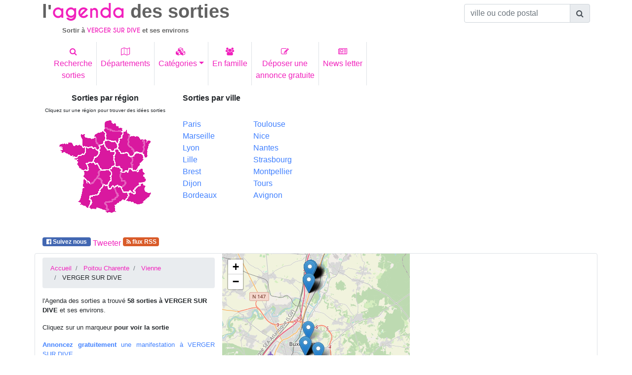

--- FILE ---
content_type: text/html; charset=UTF-8
request_url: https://agenda-des-sorties.com/sortir-a.php?ville=VERGER-SUR-DIVE&id=36653
body_size: 17699
content:
<!DOCTYPE html>
<html lang="fr">
<head>
     
<meta charset="utf-8"> 
<meta name="viewport" content="width=device-width, initial-scale=1, shrink-to-fit=no">
<meta http-equiv="x-ua-compatible" content="ie=edge">
<link rel="alternate" type="application/rss+xml" href="https://www.agenda-des-sorties.com/flux_rss/nouvelles_sorties.xml" title="Derni&egrave;res manifestations publi&eacute;es">
<title>id&eacute;es de sorties aux environs de VERGER SUR DIVE (Vienne)</title>
<meta http-equiv="Content-Language" content="fr">
		<META NAME="ROBOTS" content="index, follow"><META name="description" content="Sortie &agrave; VERGER SUR DIVE. Id&eacute;e de sorties aux environs de VERGER SUR DIVE dans la Vienne ">
<meta name="keywords" content="sortie, sorties, sortir, VERGER SUR DIVE,environs, Vienne">
<meta name="geo.position" content="46.782944;0.062414"/>
<link rel="profile" href="https://microformats.org/profile/hcalendar">
<link rel="canonical" href="https://www.agenda-des-sorties.com/sortir-a.php%3Fville%3DVERGER+SUR+DIVE%26id%3D36653" />
<meta property="og:url" content="http://www.agenda-des-sorties.com/sortir-a.php%3Fville%3DVERGER+SUR+DIVE%26id%3D36653" />
<link rel="apple-touch-icon" sizes="57x57" href="favicon/apple-icon-57x57.png">
<link rel="apple-touch-icon" sizes="60x60" href="favicon/apple-icon-60x60.png">
<link rel="apple-touch-icon" sizes="72x72" href="favicon/apple-icon-72x72.png">
<link rel="apple-touch-icon" sizes="76x76" href="favicon/apple-icon-76x76.png">
<link rel="apple-touch-icon" sizes="114x114" href="favicon/apple-icon-114x114.png">
<link rel="apple-touch-icon" sizes="120x120" href="favicon/apple-icon-120x120.png">
<link rel="apple-touch-icon" sizes="144x144" href="favicon/apple-icon-144x144.png">
<link rel="apple-touch-icon" sizes="152x152" href="favicon/apple-icon-152x152.png">
<link rel="apple-touch-icon" sizes="180x180" href="favicon/apple-icon-180x180.png">
<link rel="icon" type="image/png" sizes="192x192"  href="favicon/android-icon-192x192.png">
<link rel="icon" type="image/png" sizes="32x32" href="favicon/favicon-32x32.png">
<link rel="icon" type="image/png" sizes="96x96" href="favicon/favicon-96x96.png">
<link rel="icon" type="image/png" sizes="16x16" href="favicon/favicon-16x16.png">
<link rel="manifest" href="favicon/manifest.json">
<meta name="msapplication-TileColor" content="#ffffff">
<meta name="msapplication-TileImage" content="/ms-icon-144x144.png">
<meta name="theme-color" content="#ffffff">
    <link rel="stylesheet" href="https://maxcdn.bootstrapcdn.com/font-awesome/4.7.0/css/font-awesome.min.css">
    <link href="./bootstrap/MDB/css/bootstrap.min.css" rel="stylesheet">
    <link href="./bootstrap/MDB/css/style.css" rel="stylesheet">
	<link rel="stylesheet" href="https://unpkg.com/leaflet@1.3.1/dist/leaflet.css" />
    		<link rel="stylesheet" href="https://unpkg.com/leaflet@1.4.0/dist/leaflet.css" />
		<script src="https://unpkg.com/leaflet@1.4.0/dist/leaflet.js"></script>
		<script type="text/javascript">
			function initialiser() {
									point = L.point(46.64698, 0.361079);
											var mymap = L.map('carte').setView([46.64698, 0.361079], 10);
						L.tileLayer("https://{s}.tile.osm.org/{z}/{x}/{y}.png").addTo(mymap);
						var myRenderer = L.canvas({ padding: 0.5 });
						var tab_marker =[];
											var marker = L.marker([46.64698,0.361079],{renderer: myRenderer}).addTo(mymap).bindPopup('<a href="#318784" >CHARLIE HAID - INTENSÉMENT MENTALISTE</a>');
					tab_marker.push(marker);
										point = L.point(46.581158, 0.374354);
										var marker = L.marker([46.581158,0.374354],{renderer: myRenderer}).addTo(mymap).bindPopup('<a href="#332460" >LE SALON DU LYCÉEN ET DE L’ÉTUDIANT À POITIERS</a>');
					tab_marker.push(marker);
										point = L.point(46.64698, 0.361079);
										var marker = L.marker([46.64698,0.361079],{renderer: myRenderer}).addTo(mymap).bindPopup('<a href="#320743" >JEANNE CHERHAL</a>');
					tab_marker.push(marker);
										point = L.point(46.659744, 0.364021);
										var marker = L.marker([46.659744,0.364021],{renderer: myRenderer}).addTo(mymap).bindPopup('<a href="#317642" >BALAVOINE, MA BATAILLE</a>');
					tab_marker.push(marker);
										point = L.point(46.659744, 0.364021);
										var marker = L.marker([46.659744,0.364021],{renderer: myRenderer}).addTo(mymap).bindPopup('<a href="#317197" >SO FLOYD 2026 - THE PINK FLOYD SHOW</a>');
					tab_marker.push(marker);
										point = L.point(46.64698, 0.361079);
										var marker = L.marker([46.64698,0.361079],{renderer: myRenderer}).addTo(mymap).bindPopup('<a href="#317639" >LES HOMMES VIENNENT DE MARS ET LES FEMMES DE VÉNUS</a>');
					tab_marker.push(marker);
										point = L.point(46.659351, 0.362206);
										var marker = L.marker([46.659351,0.362206],{renderer: myRenderer}).addTo(mymap).bindPopup('<a href="#288649" >GOLDMEN</a>');
					tab_marker.push(marker);
										point = L.point(46.659351, 0.362206);
										var marker = L.marker([46.659351,0.362206],{renderer: myRenderer}).addTo(mymap).bindPopup('<a href="#303090" >KENDJI GIRAC</a>');
					tab_marker.push(marker);
										point = L.point(46.659744, 0.364021);
										var marker = L.marker([46.659744,0.364021],{renderer: myRenderer}).addTo(mymap).bindPopup('<a href="#317659" >KENDJI GIRAC - NOS 10 ANS</a>');
					tab_marker.push(marker);
										point = L.point(46.568565, 0.38611);
										var marker = L.marker([46.568565,0.38611],{renderer: myRenderer}).addTo(mymap).bindPopup('<a href="#331387" >JOURNÉE PORTES OUVERTES - UNIVERSITÉ DE POITIERS</a>');
					tab_marker.push(marker);
										point = L.point(46.586578, 0.35668);
										var marker = L.marker([46.586578,0.35668],{renderer: myRenderer}).addTo(mymap).bindPopup('<a href="#331240" >LOU TROTIGNON</a>');
					tab_marker.push(marker);
										point = L.point(46.64698, 0.361079);
										var marker = L.marker([46.64698,0.361079],{renderer: myRenderer}).addTo(mymap).bindPopup('<a href="#317160" >FESTIVAL MONDIAL DE LA MAGIE - POITIERS</a>');
					tab_marker.push(marker);
										point = L.point(46.659351, 0.362206);
										var marker = L.marker([46.659351,0.362206],{renderer: myRenderer}).addTo(mymap).bindPopup('<a href="#302618" >I GOTTA FEELING</a>');
					tab_marker.push(marker);
										point = L.point(46.659351, 0.362206);
										var marker = L.marker([46.659351,0.362206],{renderer: myRenderer}).addTo(mymap).bindPopup('<a href="#298261" >ANNÉES 80</a>');
					tab_marker.push(marker);
										point = L.point(46.659744, 0.364021);
										var marker = L.marker([46.659744,0.364021],{renderer: myRenderer}).addTo(mymap).bindPopup('<a href="#318763" >LE LAC DES CYGNES</a>');
					tab_marker.push(marker);
										point = L.point(46.659744, 0.364021);
										var marker = L.marker([46.659744,0.364021],{renderer: myRenderer}).addTo(mymap).bindPopup('<a href="#317400" >DAVID HALLYDAY - REQUIEM POUR UN FOU</a>');
					tab_marker.push(marker);
										point = L.point(46.659351, 0.362206);
										var marker = L.marker([46.659351,0.362206],{renderer: myRenderer}).addTo(mymap).bindPopup('<a href="#316781" >SANTA</a>');
					tab_marker.push(marker);
										point = L.point(46.64698, 0.361079);
										var marker = L.marker([46.64698,0.361079],{renderer: myRenderer}).addTo(mymap).bindPopup('<a href="#317240" >CALOGERO</a>');
					tab_marker.push(marker);
										point = L.point(46.659744, 0.364021);
										var marker = L.marker([46.659744,0.364021],{renderer: myRenderer}).addTo(mymap).bindPopup('<a href="#320127" >STARS 80 - FOREVER</a>');
					tab_marker.push(marker);
										point = L.point(46.64698, 0.361079);
										var marker = L.marker([46.64698,0.361079],{renderer: myRenderer}).addTo(mymap).bindPopup('<a href="#317619" >TOUT VA TRÈS BIEN</a>');
					tab_marker.push(marker);
										point = L.point(46.659744, 0.364021);
										var marker = L.marker([46.659744,0.364021],{renderer: myRenderer}).addTo(mymap).bindPopup('<a href="#317376" >IRISH CELTIC - SPIRIT OF IRELAND</a>');
					tab_marker.push(marker);
										point = L.point(46.659744, 0.364021);
										var marker = L.marker([46.659744,0.364021],{renderer: myRenderer}).addTo(mymap).bindPopup('<a href="#317426" >MESSMER 2026 - 13 HZ</a>');
					tab_marker.push(marker);
										point = L.point(46.659351, 0.362206);
										var marker = L.marker([46.659351,0.362206],{renderer: myRenderer}).addTo(mymap).bindPopup('<a href="#306787" >BLACK LEGENDS</a>');
					tab_marker.push(marker);
										point = L.point(46.659351, 0.362206);
										var marker = L.marker([46.659351,0.362206],{renderer: myRenderer}).addTo(mymap).bindPopup('<a href="#316607" >BEN MAZUÉ</a>');
					tab_marker.push(marker);
										point = L.point(46.64698, 0.361079);
										var marker = L.marker([46.64698,0.361079],{renderer: myRenderer}).addTo(mymap).bindPopup('<a href="#316662" >L’ART DE NE PAS DIRE - CLÉMENT VIKTOROVICH</a>');
					tab_marker.push(marker);
										point = L.point(46.659351, 0.362206);
										var marker = L.marker([46.659351,0.362206],{renderer: myRenderer}).addTo(mymap).bindPopup('<a href="#306085" >LE ROI SOLEIL</a>');
					tab_marker.push(marker);
										point = L.point(46.659744, 0.364021);
										var marker = L.marker([46.659744,0.364021],{renderer: myRenderer}).addTo(mymap).bindPopup('<a href="#317541" >LE ROI SOLEIL</a>');
					tab_marker.push(marker);
										point = L.point(46.601196, 0.360312);
										var marker = L.marker([46.601196,0.360312],{renderer: myRenderer}).addTo(mymap).bindPopup('<a href="#331701" >SAMBA ABRAÇO SHOW </a>');
					tab_marker.push(marker);
										point = L.point(46.586578, 0.35668);
										var marker = L.marker([46.586578,0.35668],{renderer: myRenderer}).addTo(mymap).bindPopup('<a href="#331093" >BERNARD WERBER</a>');
					tab_marker.push(marker);
										point = L.point(46.659351, 0.362206);
										var marker = L.marker([46.659351,0.362206],{renderer: myRenderer}).addTo(mymap).bindPopup('<a href="#305353" >THE JEFF PANACLOC COMPANY</a>');
					tab_marker.push(marker);
										point = L.point(46.659744, 0.364021);
										var marker = L.marker([46.659744,0.364021],{renderer: myRenderer}).addTo(mymap).bindPopup('<a href="#317660" >KENDJI GIRAC NOS 10 ANS</a>');
					tab_marker.push(marker);
										point = L.point(46.581158, 0.374354);
										var marker = L.marker([46.581158,0.374354],{renderer: myRenderer}).addTo(mymap).bindPopup('<a href="#328214" > 24H POUR L’EMPLOI ET LA FORMATION - POITIERS 2026</a>');
					tab_marker.push(marker);
										point = L.point(46.659744, 0.364021);
										var marker = L.marker([46.659744,0.364021],{renderer: myRenderer}).addTo(mymap).bindPopup('<a href="#331247" >LA DAME DE PIERRE</a>');
					tab_marker.push(marker);
										point = L.point(46.586578, 0.35668);
										var marker = L.marker([46.586578,0.35668],{renderer: myRenderer}).addTo(mymap).bindPopup('<a href="#323106" >DJADJA & DINAZ</a>');
					tab_marker.push(marker);
										point = L.point(46.659744, 0.364021);
										var marker = L.marker([46.659744,0.364021],{renderer: myRenderer}).addTo(mymap).bindPopup('<a href="#317431" >GÉNÉRATION CÉLINE</a>');
					tab_marker.push(marker);
										point = L.point(46.586578, 0.35668);
										var marker = L.marker([46.586578,0.35668],{renderer: myRenderer}).addTo(mymap).bindPopup('<a href="#331561" >LINH</a>');
					tab_marker.push(marker);
										point = L.point(46.659744, 0.364021);
										var marker = L.marker([46.659744,0.364021],{renderer: myRenderer}).addTo(mymap).bindPopup('<a href="#317538" >LA LÉGENDE DE MONTE-CRISTO</a>');
					tab_marker.push(marker);
										point = L.point(46.586578, 0.35668);
										var marker = L.marker([46.586578,0.35668],{renderer: myRenderer}).addTo(mymap).bindPopup('<a href="#331357" >ZAMDANE</a>');
					tab_marker.push(marker);
										point = L.point(46.586578, 0.35668);
										var marker = L.marker([46.586578,0.35668],{renderer: myRenderer}).addTo(mymap).bindPopup('<a href="#331074" >MALIK BENTHALA</a>');
					tab_marker.push(marker);
										point = L.point(46.659744, 0.364021);
										var marker = L.marker([46.659744,0.364021],{renderer: myRenderer}).addTo(mymap).bindPopup('<a href="#331216" >CHRISTOPHE MAÉ</a>');
					tab_marker.push(marker);
										point = L.point(46.586578, 0.35668);
										var marker = L.marker([46.586578,0.35668],{renderer: myRenderer}).addTo(mymap).bindPopup('<a href="#330904" >HÉRITAGE GOLDMAN</a>');
					tab_marker.push(marker);
										point = L.point(46.586578, 0.35668);
										var marker = L.marker([46.586578,0.35668],{renderer: myRenderer}).addTo(mymap).bindPopup('<a href="#331285" >PHILIPPE CAVERIVIÈRE</a>');
					tab_marker.push(marker);
										point = L.point(46.659351, 0.362206);
										var marker = L.marker([46.659351,0.362206],{renderer: myRenderer}).addTo(mymap).bindPopup('<a href="#307824" >CLAUDIO CAPÉO</a>');
					tab_marker.push(marker);
										point = L.point(46.659744, 0.364021);
										var marker = L.marker([46.659744,0.364021],{renderer: myRenderer}).addTo(mymap).bindPopup('<a href="#331160" >REDOUANE BOUGHERABA</a>');
					tab_marker.push(marker);
										point = L.point(46.659744, 0.364021);
										var marker = L.marker([46.659744,0.364021],{renderer: myRenderer}).addTo(mymap).bindPopup('<a href="#317383" >L\'ÂGE BÊTE - MICHÈLE LAROQUE ET KAD MERAD</a>');
					tab_marker.push(marker);
										point = L.point(46.64698, 0.361079);
										var marker = L.marker([46.64698,0.361079],{renderer: myRenderer}).addTo(mymap).bindPopup('<a href="#317651" >BREL !</a>');
					tab_marker.push(marker);
										point = L.point(46.659744, 0.364021);
										var marker = L.marker([46.659744,0.364021],{renderer: myRenderer}).addTo(mymap).bindPopup('<a href="#331226" >ONE NIGHT OF QUEEN</a>');
					tab_marker.push(marker);
										point = L.point(46.586578, 0.35668);
										var marker = L.marker([46.586578,0.35668],{renderer: myRenderer}).addTo(mymap).bindPopup('<a href="#330898" >FOREVER</a>');
					tab_marker.push(marker);
										point = L.point(46.659744, 0.364021);
										var marker = L.marker([46.659744,0.364021],{renderer: myRenderer}).addTo(mymap).bindPopup('<a href="#331288" >IL ÉTAIT UNE FOIS...</a>');
					tab_marker.push(marker);
										point = L.point(46.659744, 0.364021);
										var marker = L.marker([46.659744,0.364021],{renderer: myRenderer}).addTo(mymap).bindPopup('<a href="#330810" >MADAGASCAR</a>');
					tab_marker.push(marker);
									var group = new L.featureGroup(tab_marker);
  				 mymap.fitBounds(group.getBounds());
			}
		</script></head>
<body>
	<div class="container">
    	<header >
			        	<div class="row" id="agenda">
            	<div class="col-12 col-sm-6 col-lg-9 ">
                	<h1><span class="titre_sortie">l'</span><span class="titre_agenda text-primary">agenda</span><span class="titre_sortie"> des sorties</span></h1>
			<h2 ><span class="titre_sortie">Sortir &agrave; </span><span class="sous_titre_region text-primary">VERGER SUR DIVE</span><span class="titre_sortie"> et ses environs </span> </h2>            <a href="./index.php" class="stretched-link"></a>
			</div>
            	<div class="col-12 col-sm-6 col-lg-3 pt-2">
                    <form autocomplete="off" class="d-inline  ">
                       <div class="input-group justify-content-end  ">
                          <input type="text" class="form-control" id="commune" name="commune" placeholder="ville ou code postal" aria-describedby="basic-addon1">
					   	<div class="input-group-append">
							<span class="input-group-text" id="basic-addon1"><i class="fa fa-search" aria-hidden="true"></i></span>
						</div>
 	                   </div>
                    </form>
                </div>
            </div><!---agenda------->
                <!--Navbar-->
            <nav class="navbar navbar-light navbar-expand-sm ">
                <button class="navbar-toggler text-primary" type="button" data-toggle="collapse" data-target="#collapsibleNavbar">
                <span class="navbar-toggler-icon"></span>
              </button>
              <div class="collapse navbar-collapse" id="collapsibleNavbar">
                <ul class="navbar-nav">
                <li class="nav-item border-right">
                  <a class="nav-link text-primary text-center" href="./rechercher-sorties.php" title="Trouver des idées de sorties pour un lieu, une date, une cat&eacute;gorie pr&eacute;cise"><i class="fa fa-search" aria-hidden="true"></i><br>Recherche<br>sorties</a>
                </li>
                <li class="nav-item border-right">
                  <a class="nav-link text-primary text-center" href="./choix-departement.php" title="Sorties et manifestations par d&eacute;partement"><i class="fa fa-map-o" aria-hidden="true"></i><br>Départements</a>
                </li>
                <li class="nav-item border-right">
                  <a class="nav-link text-primary dropdown-toggle text-center" href="#" id="navbardrop_categ" data-toggle="dropdown" title="id&eacute;es de sorties spectacle, concert, exposition, mus&eacute;es, th&eacute;atre, festival, tourisme, march&eacute;, sport, auto, salon, enfant"><i class="fa fa-cubes" aria-hidden="true"></i><br>Cat&eacute;gories</a>
                  <div class="dropdown-menu " >
                    <div class="container-fluid">
                    <div class="row">
                                                        <div class="col-12 col-md-6" id="lien_rubrique">
                            <a href="./rubrique.php?cat=spectacles&type=29" title="Id&eacute;es de sorties Spectacles, Reconstitution historique, Fête traditionnelle, Feu d'artifices, Repas dansant, One man/woman show, Cirque" class="lienItem">Spectacles</a><br><a href="./rubrique.php?cat=fetes--evenements-annuels&type=21" title="Id&eacute;es de sorties F&ecirc;tes  év&egrave;nements annuels, Fête de la musique, Noël, festivité 14 juillet, Fête de village, Fête de quartier, Journée du patrimoine, Carnaval, Halloween, Saint Valentin" class="lienItem">F&ecirc;tes  év&egrave;nements annuels</a><br><a href="./rubrique.php?cat=expositions&type=33" title="Id&eacute;es de sorties Expositions, Exposition autre, Exposition techniques, Exposition objets anciens, Exposition artistique, Exposition photos" class="lienItem">Expositions</a><br><a href="./rubrique.php?cat=musees&type=38" title="Id&eacute;es de sorties Musées, Musée art classique, Musée art comtemporain, Musée archéologique, Musée autre, Nuit des musées" class="lienItem">Musées</a><br><a href="./rubrique.php?cat=concerts&type=44" title="Id&eacute;es de sorties Concerts, Concert classique, Concert rock, Concert jazz, Concert electro, Opéra, Café Concert, Concert autre, Musique traditionnelle" class="lienItem">Concerts</a><br><a href="./rubrique.php?cat=theatres&type=52" title="Id&eacute;es de sorties Théâtres, Théâtre classique, Théâtre moderne, Café théâtre, Théâtre de rue, Théâtre comique, Théâtre autre, Comédie musicale, Impro" class="lienItem">Théâtres</a><br><a href="./rubrique.php?cat=danses&type=59" title="Id&eacute;es de sorties Danses, Ballet classique, Ballet moderne, Danse de rue, Cours de danse, Danses Country, Danses Latines" class="lienItem">Danses</a><br><a href="./rubrique.php?cat=festivals&type=63" title="Id&eacute;es de sorties Festivals, Festival musique, Festival théâtre, Festival cinéma, Festival autre" class="lienItem">Festivals</a><br><a href="./rubrique.php?cat=tourisme&type=69" title="Id&eacute;es de sorties Tourisme, Village de caractère, Visite patrimoine, Visite de jardins, Randonnée, Parc naturel, Tourisme autre, Site archéologique" class="lienItem">Tourisme</a><br></div>                                <div class="col-12 col-md-6" id="lien_rubrique">
                            <a href="./rubrique.php?cat=marche--vide-greniers-foire-brocante&type=77" title="Id&eacute;es de sorties Marché,  vide greniers, foire, brocante, Marché artisanal et produit du terroir, Marché hebdomadaire, Vide greniers, Puce, Foire, Marché foire autre, Bourses, Foire gastronomique, Marché de Noël, Brocante, Loto" class="lienItem">Marché,  vide greniers, foire, brocante</a><br><a href="./rubrique.php?cat=auto--moto--bateau--avion&type=84" title="Id&eacute;es de sorties Auto  Moto  Bateau  Avion, Salon, Course, Rassemblement / Meeting, Spectacle" class="lienItem">Auto  Moto  Bateau  Avion</a><br><a href="./rubrique.php?cat=sports&type=90" title="Id&eacute;es de sorties Sports, Rencontre sportive, Démonstration sportive, Stage sportif, Marche, Randonnée" class="lienItem">Sports</a><br><a href="./rubrique.php?cat=ateliers&type=94" title="Id&eacute;es de sorties Ateliers, Atelier culinaire, Atelier créatif, Atelier bien être, Atelier autre, Dégustation, Rencontre littéraire" class="lienItem">Ateliers</a><br><a href="./rubrique.php?cat=salons--conferences&type=99" title="Id&eacute;es de sorties Salons  Conférences, Salon, Conférence" class="lienItem">Salons  Conférences</a><br><a href="./rubrique.php?cat=enfants--jeunes-publics&type=102" title="Id&eacute;es de sorties Enfants  Jeunes publics, Fête foraine, Parc à  thème, Carnaval / Défilé, Cirque, Animation pédagogique, Ferme pédagogique, Zoo, Concert jeune public, Théâtre jeune public, Danse jeune public, Marionnettes, Lecture jeune public, Chasse au trésor" class="lienItem">Enfants  Jeunes publics</a><br><a href="./rubrique.php?cat=autres&type=20" title="Id&eacute;es de sorties Autres" class="lienItem">Autres</a><br><a href="./rubrique.php?cat=manifestation-animaliere&type=127" title="Id&eacute;es de sorties Manifestation animalière, Foires animalières, Expositions canines et/ou félines, Concours (agility, cavage, travail...), Concours hippiques" class="lienItem">Manifestation animalière</a><br></div>                       
                    </div>
                    </div>
                    </div>
                </li>
                <li class="nav-item border-right">
                  <a class="nav-link text-primary text-center" href="./sorties_en_famille.php" title="Trouver des id&eacute;es de sorties en famille dans chaque d&eacute;partement"><i class="fa fa-users" aria-hidden="true"></i><br>En famille</a>
                </li>
                <li class="nav-item border-right">
                  <a class="nav-link text-primary text-center" href="./annonce-gratuite-evenement.php" title="passer une annonce gratuite de manifestations ou d'&eacute;v&egrave;nements culturels, touristiques, sportifs"><i class="fa fa-pencil-square-o" aria-hidden="true"></i><br>Déposer une<br>annonce gratuite</a>
                </li>
                <li class="nav-item border-right">
                  <a class="nav-link text-primary text-center" href="./news-letter/inscription-newsletter-agenda-des-sorties.php" title="Abonnez-vous &agrave; la Newsletter de l'Agenda des sorties pour recevoir chaque semaine des id&eacute;es de sorties dans vos d&eacute;partements d'int&eacute;r&ecirc;ts.
Ne chercher plus ! L'Agenda des sorties vous informe par mail des manifestations organis&eacute;es dans votre d&eacute;partement pour les 8 prochains jours"><i class="fa fa-newspaper-o" aria-hidden="true"></i><br>News letter</a>
                </li>
              </ul>
              </div>  
            </nav>
                <!--/Navbar-->
           <div class="row mt-2 " id="bottom_header">
                <div class="col-12 col-md-6 col-lg-3 text-center">
					<div id="map_france">
                        <h3 style="font-size:1rem;"><span class="font-weight-bold">Sorties par r&eacute;gion</span></h3>
                        <h4 style="font-size:0.75rem;"><span class="small">Cliquez sur une r&eacute;gion pour trouver des id&eacute;es sorties</span></h4>
                        <img src="./cartes/france.gif" border="0" isMap useMap="#france">
<MAP name="france">
<Area  coords="180,45,191,48,185,78,180,79,177,72"
		href="./region.php?reg=1" title="Toutes les sorties en Alsace"shape="poly">
<Area  coords="56,124,70,134,84,123,95,137,83,154,68,159,65,182,47,169"
		href="./region.php?reg=2" title="Toutes les sorties en Aquitaine"shape="poly">
<Area  coords="110,105,118,100,131,106,130,121,132,129,,138,130,135,137,114,137,108,143,105,138,113,127"
		href="./region.php?reg=3" title="Toutes les sorties en Auvergne"shape="poly">
<Area  coords="121,66,125,66,131,73,143,73,152,83,152,101,147,102,136,109,129,98,122,98"
		href="./region.php?reg=4" title="Toutes les sorties en Bourgogne"shape="poly">
<Area  coords="7,54,31,51,35,56,48,56,57,61,57,72,37,80,11,71"
		href="./region.php?reg=5" title="Toutes les sorties Bretagne"shape="poly">
<Area  coords="88,58,97,55,104,66,117,71,117,97,107,104,93,104,84,91,78,88,91,70"
		href="./region.php?reg=6" title="Toutes les sorties dans le Centre"shape="poly">
<Area  coords="137,29,148,34,145,54,155,67,156,73,151,76,143,69,133,70,128,62,128,54,134,43"
		href="./region.php?reg=7" title="Toutes les sorties en Champagne Ardennes"shape="poly">
<Area  coords="164,73,176,78,177,84,162,104,158,105,157,80"
		href="./region.php?reg=8" title="Toutes les sorties en Franche Comté"shape="poly">
<Area  coords="104,47,119,51,122,53,123,61,117,67,113,67,109,64,105,64,100,57,100,50"
		href="./region.php?reg=9" title="Toutes les sorties en Ile de France et Paris"shape="poly">
<Area  coords="120,142,124,139,130,141,135,151,143,152,145,157,138,167,119,176,119,189,108,190,106,185,102,174,115,170,127,158"
		href="./region.php?reg=10" title="Toutes les sorties en Languedoc Roussillon"shape="poly">
<Area  coords="90,110,107,108,110,126,104,135,96,135,88,121"
		href="./region.php?reg=11" title="Toutes les sorties dans le Limousin"shape="poly">
<Area  coords="150,38,173,43,177,55,174,70,161,70,151,55"
		href="./region.php?reg=12" title="Toutes les sorties en Lorraine"shape="poly">
<Area  coords="96,138,104,139,107,146,115,142,122,158,98,170,100,187,70,182,73,171,72,161,87,157"
		href="./region.php?reg=13" title="Toutes les sorties en Midi Pyrénées"shape="poly">
<Area  coords="99,10,111,5,134,22,133,27,110,21,100,19"
		href="./region.php?reg=14" title="Toutes les sorties dans le Nord Pas de Calais"shape="poly">
<Area  coords="80,36,96,29,98,45,93,53,84,51"
		href="./region.php?reg=15" title="Toutes les sorties en Haute Normandie" shape="poly">
<Area  coords="51,34,59,34,60,40,78,42,87,61,83,63,79,59,55,58"
		href="./region.php?reg=16" title="Toutes les sorties en Basse Normandie"shape="poly">
<Area  onClick="patienter();" coords="162,147,177,136,180,152,190,154,170,175,146,168,151,161,149,155,162,155"
		href="./region.php?reg=17" title="Toutes les sorties en Provence Alpes Côte d'Azur"shape="poly">
<Area  coords="61,62,84,68,84,73,77,78,74,88,59,92,63,104,55,106,38,83,62,73"
		href="./region.php?reg=18" title="Toutes les sorties en Pays de Loire"shape="poly">
<Area  coords="99,22,111,28,132,30,131,40,127,41,125,51,120,46,103,44,102,31,97,26"
		href="./region.php?reg=19" title="Toutes les sorties en Picardie"shape="poly">
<Area  coords="64,95,83,96,89,105,85,111,84,117,71,131,57,120,57,109,67,107"
		href="./region.php?reg=20" title="Toutes les sorties en Poitou Charentes"shape="poly">
<Area  coords="134,113,146,112,150,106,159,111,174,106,183,129,167,131,167,137,155,150,138,149,134,143,144,132,140,126,133,120"
		href="./region.php?reg=21" title="Toutes les sorties en Rhône Alpes"shape="poly">
        
                    </div>
                 </div>
                 <div class="col-12 d-none col-lg-3 d-lg-block">
                 	<h3 style="font-size:1rem;"><span class="font-weight-bold  ">Sorties par ville</span></h3>
                 	<nav>
                        <div class="row ">
                            <div class="col-6 d-inline mt-4"  >
                                <a class="text-blue" href="./sortir-a.php?ville=paris&amp;id=39029" title="sortir &agrave; Paris">Paris</a><br>
                                <a class="text-blue" href="./sortir-a.php?ville=marseille&amp;id=4682" title="sortir &agrave; Marseille">Marseille</a><br>
                                <a class="text-blue" href="./sortir-a.php?ville=lyon&amp;id=30112" title="sortir &agrave; Lyon">Lyon</a><br>
                                <a class="text-blue" href="./sortir-a.php?ville=lille&amp;id=24505" title="sortir &agrave; Lille">Lille</a><br>
                                <a class="text-blue" href="./sortir-a.php?ville=brest&amp;id=12034" title="sortir &agrave; Brest">Brest</a><br>
                                <a class="text-blue" href="./sortir-a.php?ville=dijon&amp;id=7844" title="sortir &agrave; Dijon">Dijon</a><br>
                                <a class="text-blue" href="./sortir-a.php?ville=bordeaux&amp;id=13729" title="sortir &agrave; Bordeaux">Bordeaux</a>
                            </div>
                            <div class="col-6 d-inline mt-4">
                                <a class="text-blue" href="./sortir-a.php?ville=toulouse&amp;id=12662" title="sortir &agrave; Toulouse">Toulouse</a><br>
                                <a class="text-blue" href="./sortir-a.php?ville=nice&amp;id=2043" title="sortir &agrave; Nice">Nice</a><br>
                                <a class="text-blue" href="./sortir-a.php?ville=nantes&amp;id=17966" title="sortir &agrave; Nantes">Nantes</a><br>
                                <a class="text-blue" href="./sortir-a.php?ville=strasbourg&amp;id=29098" title="sortir &agrave; Strasbourg">Strasbourg</a><br>
                                <a class="text-blue" href="./sortir-a.php?ville=montpellier&amp;id=14296" title="sortir &agrave; Montpellier">Montpellier</a><br>
                                <a class="text-blue" href="./sortir-a.php?ville=tours&amp;id=15275" title="sortir &agrave; Tours">Tours</a><br>
                                <a class="text-blue" href="./sortir-a.php?ville=avignon&amp;id=36186" title="sortir &agrave; Avignon">Avignon</a>
                            </div>
                        </div>
                    </nav>
                 </div> 
           		<div class="col-12 col-md-6 ">
				<script async src="https://pagead2.googlesyndication.com/pagead/js/adsbygoogle.js?client=ca-pub-3325874481582219"
     crossorigin="anonymous"></script>
<!-- rectangle detail -->
<ins class="adsbygoogle"
     style="display:block"
     data-ad-client="ca-pub-3325874481582219"
     data-ad-slot="3724596998"
     data-ad-format="auto"
     data-full-width-responsive="true"></ins>
<script>
     (adsbygoogle = window.adsbygoogle || []).push({});
</script>                </div>
           
           </div><!----bottom_header----------->
		   <div class="row" id="social">
			   	<nav class="navbar  navbar-expand-sm navbar-light">
					<ul class="navbar-nav justify-content-center">
						<li class="nav-item mr-1">
							<a href = "https://www.facebook.com/AgendaDesSorties" title = "Devenez fan de l'Agenda des sorties sur facebook et recevez de nouvelles id&eacute;es de sorties quotidiennement!" class="badge text-white" style="background-color:#4267b2;">&nbsp;<i class="fa fa-facebook-official"></i> Suivez nous&nbsp;</a>
							<div class="fb-like" data-href="https://www.agenda-des-sorties.com/sortir-a.php%3Fville%3DVERGER+SUR+DIVE%26id%3D36653" data-layout="button_count" data-action="like" data-share="true"></div>
							<!--<div class = "fb-like" align = "right" data-href = "https://www.agenda-des-sorties.com/sortir-a.php%3Fville%3DVERGER+SUR+DIVE%26id%3D36653"  data-send = "true" data-layout = "button_count" data-width = "160" data-show-faces = "true"></div>-->
						</li>
						<li class="nav-item mt-1 mr-1">
                        <a href="https://twitter.com/share" class="twitter-share-button" data-url="https://www.agenda-des-sorties.com/sortir-a.php%3Fville%3DVERGER+SUR+DIVE%26id%3D36653" data-via="Agenda_Sorties" data-lang="fr" data-size="small" data-hashtags="agenda_sorties">Tweeter</a>
    						</li>
						<li class="nav-item mr-1">
							<a href="https://www.agenda-des-sorties.com/flux_rss/nouvelles_sorties.xml" title="Abonnez vous au flux RSS de l'agenda des sorties" class="badge text-white bg-rss " >&nbsp;<i class="fa fa-rss"></i>&nbsp;flux RSS</a>&nbsp; 
						</li>
					</ul>
				</nav>
		   </div>
	</header>         <main>
        <div class="row border rounded" id="entete">
        	<div class="col-12 col-md-4" style="font-size:0.8rem">
            	<nav>
            	<ul class="breadcrumb mt-2" >
                	<li class="breadcrumb-item">
                    	<a href="index.php" title = "agenda des sorties: des id&eacute;es de sorties dans tout les d&eacute;partements">Accueil</a> 
                    </li>
                    <li class="breadcrumb-item">
                    	<a href="region.php?reg=20" title="Sortir en r&eacute;gion Poitou Charente
">Poitou Charente
</a>                    </li>
                	<li class="breadcrumb-item">
                    	<a href="sortiesdepartement.php?dept=86" title="id&eacute;es de sorties dans la Vienne">Vienne</a>                    </li>
                    <li class="breadcrumb-item">
                    	VERGER SUR DIVE                    </li>
               	</ul><!----fil ariane-->
                </nav>
                <section>
                <p>l'Agenda des sorties a trouv&eacute; <strong>58 sorties &agrave; VERGER SUR DIVE</strong> et ses environs.</p>
                                <p>Cliquez sur un marqueur <strong>pour voir la sortie</strong><br></p>
                                <p class="text-justify "><a href="./annonce-gratuite-evenement.php" title="Annnoncer gratuitement un événement culturel, sportif à VERGER SUR DIVE" class="text-blue"><strong>Annoncez gratuitement</strong> une manifestation à VERGER SUR DIVE</a></p>
                                <p><a href="inscription-newsletter-agenda-des-sorties.php" title="Abonnez-vous &agrave; la Newsletter de l'agenda des sorties pour recevoir chaque semaine des id&eacute;es de sorties dans vos d&eacute;partements d'int&eacute;r&ecirc;ts.
                Ne chercher plus ! L'Agenda des sorties vous informe par mail des manifestations organis&eacute;es dans votre d&eacute;partement pour les 8 prochains jours"><strong>Abonnez vous &agrave; notre Newsletter</strong> et recevez chaque semaine le <u>programme des manifestations dans la Vienne</u> pour les 8 prochains jours</a></p>
                </section>
            </div>
        	<div class="col-12 col-md-4" id="carte" style="height:300px;"></div>
        	<div class="col-12 col-md-4">
            	<ins class="adsbygoogle"
     style="display:block; text-align:center;"
     data-ad-layout="in-article"
     data-ad-format="fluid"
     data-ad-client="ca-pub-3325874481582219"
     data-ad-slot="1449033994"></ins>
<script>
     (adsbygoogle = window.adsbygoogle || []).push({});
</script>            </div>
        </div><!-------entete---------->
        <div  id="liste_annonce" class="row">
        					<div class="col-12" id="temporaire">
			                                <article>
                            <div class="card mt-2 mb-2">
                              <div class="card-body  text-white" style="background-color:#007bff;" >
                                <h3 class="h3" style="font-size:1rem">Les 7 prochains jours</h3>                              </div>
                            </div>
                            <section><div class="card mb-3 ml-m3 vevent">
<div class=" h5 card-header  text-primary"><h4 class="text-primary" id="318784" style="font-size:0.9rem;"><span class="summary">CHARLIE HAID - INTENSÉMENT MENTALISTE</span></h4><h5 class=" h5 text-secondary" " style="font-size:0.9rem;">Sortir &agrave; <span class="location">CHASSENEUIL DU POITOU dans la Vienne</span></h5>
</div>
<div class="card-body ">
<div class=" row ">
<div class="col-12 col-md-5 col-lg-3 p-2 text-center">
<img src="./photos/photo318784.jpg" title="sortie &agrave; CHASSENEUIL DU POITOU, Vienne. CHARLIE HAID - INTENSÉMENT MENTALISTE" alt="Sortir &agrave; CHASSENEUIL DU POITOU(Vienne). CHASSENEUIL DU POITOU." class="img-fluid mx-auto"></div>
<div class="col-12 col-md-7 col-lg-9 p-2">
<ul class="list_group border-0 p-0 ">
<li class="list-group-item border-0 text-primary pb-1 pt-1"><a href="./rubrique.php?cat=one-man/woman-show&type=138" title="Id&eacute;es de sorties One man/woman show">Sorties One man/woman show</a></li>
<li class="list-group-item border-0 pb-0 pt-0 "><i class="fa fa-calendar icon_li" ></i> Date : le <span class="dtstart">vendredi 23 janvier 2026<span class="value-title" title="2026-01-23T20:00"></span></span><span class="dtend"><span class="value-title" title="2026-01-23T21:45"></span></span></li>
<li class="list-group-item border-0 text-primary icon_li " ><span style="font-size:1.5em;"><i class="fa fa-ticket" ></i></span> <a href="https://www.awin1.com/pclick.php?p=41297066484&a=290617&m=12494" title="R&eacute;server votre place. Acheter votre billet." target="new" class="badge badge-primary" style="font-size:1.2em;">R&eacute;server votre place</a></li><li class="list-group-item border-0 icon_li pb-0 pt-1"> Id&eacute;e sortie n&deg; 318784</li>
</ul>
<span class="description">Après une tournée à succès dans toute la francophonie, Charlie Haid amène son mentalisme toujours plus loin.</span></div>
</div>
</div>
<div class="card-footer bg-transparent border-0 "><nav class="navbar  navbar-expand-sm navbar-light">
<ul class="navbar-nav ">
<li class="nav-item mr-2">
<a class="badge badge-primary url" href="./detail.php?id=318784" title="sortie &agrave; CHASSENEUIL DU POITOU, Vienne.CHARLIE HAID - INTENSÉMENT MENTALISTE" >D&eacute;tail sortie </a></li>
<li class="nav-item text-right">
<span class="around"><a href="./sortir-a.php?ville=CHASSENEUIL-DU-POITOU&id=36838" title="sorties aux environs de CHASSENEUIL-DU-POITOU" >Autres manifestations aux environs de CHASSENEUIL DU POITOU</a></span></li>
</ul>
</nav>
</div>
</div>
</section><section><div class="card mb-3 ml-m3 vevent">
<div class=" h5 card-header  text-primary"><h4 class="text-primary" id="332460" style="font-size:0.9rem;"><span class="summary">LE SALON DU LYCÉEN ET DE L’ÉTUDIANT À POITIERS</span></h4><h5 class=" h5 text-secondary" " style="font-size:0.9rem;">Sortir &agrave; <span class="location">POITIERS dans la Vienne</span></h5>
</div>
<div class="card-body ">
<div class=" row ">
<div class="col-12 col-md-5 col-lg-3 p-2 text-center">
<img src="./photos/photo332460.jpg" title="sortie &agrave; POITIERS, Vienne. LE SALON DU LYCÉEN ET DE L’ÉTUDIANT À POITIERS" alt="Sortir &agrave; POITIERS(Vienne). POITIERS." class="img-fluid mx-auto"></div>
<div class="col-12 col-md-7 col-lg-9 p-2">
<ul class="list_group border-0 p-0 ">
<li class="list-group-item border-0 text-primary pb-1 pt-1"><a href="./rubrique.php?cat=salon&type=100" title="Id&eacute;es de sorties Salon">Sorties Salon</a></li>
<li class="list-group-item border-0 pb-0 pt-0 "><i class="fa fa-calendar icon_li" ></i> Date : du <span class="dtstart">vendredi 23 janvier 2026<span class="value-title" title="2026-01-23T09:00"></span></span> au <span class="dtend">samedi 24 janvier 2026<span class="value-title" title="2026-01-24T17:00"></span></span></li>
<li class="list-group-item border-0 icon_li pb-0 pt-1"> Id&eacute;e sortie n&deg; 332460</li>
</ul>
<span class="description">Le Salon du lycéen et de l’étudiant à Poitiers ouvrira ses portes pour sa 35e édition, le vendredi 23 janvier et le samedi 24 janvier 2026 au Parc des Expositions – Les Arènes ! </span></div>
</div>
</div>
<div class="card-footer bg-transparent border-0 "><nav class="navbar  navbar-expand-sm navbar-light">
<ul class="navbar-nav ">
<li class="nav-item mr-2">
<a class="badge badge-primary url" href="./detail.php?id=332460" title="sortie &agrave; POITIERS, Vienne.LE SALON DU LYCÉEN ET DE L’ÉTUDIANT À POITIERS" >D&eacute;tail sortie </a></li>
<li class="nav-item text-right">
<span class="around"><a href="./sortir-a.php?ville=POITIERS&id=36638" title="sorties aux environs de POITIERS" >Autres manifestations aux environs de POITIERS</a></span></li>
</ul>
</nav>
</div>
</div>
</section></article>                                <article>
                            <div class="card mt-2 mb-2">
                              <div class="card-body  text-white" style="background-color:#007bff;" >
                                <h3 class="h3" style="font-size:1rem">Au-del&agrave; de 7 jours, 56 id&eacute;es de sorties</h3>                              </div>
                            </div>
                            <section><div class="card mb-3 ml-m3 vevent">
<div class=" h5 card-header  text-primary"><h4 class="text-primary" id="320743" style="font-size:0.9rem;"><span class="summary">JEANNE CHERHAL</span></h4><h5 class=" h5 text-secondary" " style="font-size:0.9rem;">Sortir &agrave; <span class="location">CHASSENEUIL DU POITOU dans la Vienne</span></h5>
</div>
<div class="card-body ">
<div class=" row ">
<div class="col-12 col-md-5 col-lg-3 p-2 text-center">
<img src="./photos/photo320743.jpg" title="sortie &agrave; CHASSENEUIL DU POITOU, Vienne. JEANNE CHERHAL" alt="Sortir &agrave; CHASSENEUIL DU POITOU(Vienne). CHASSENEUIL DU POITOU." class="img-fluid mx-auto"></div>
<div class="col-12 col-md-7 col-lg-9 p-2">
<ul class="list_group border-0 p-0 ">
<li class="list-group-item border-0 text-primary pb-1 pt-1"><a href="./rubrique.php?cat=concerts&type=44" title="Id&eacute;es de sorties Concerts">Sorties Concerts</a></li>
<li class="list-group-item border-0 pb-0 pt-0 "><i class="fa fa-calendar icon_li" ></i> Date : le <span class="dtstart">vendredi 30 janvier 2026<span class="value-title" title="2026-01-30T20:00"></span></span><span class="dtend"><span class="value-title" title="2026-01-30T21:45"></span></span></li>
<li class="list-group-item border-0 text-primary icon_li " ><span style="font-size:1.5em;"><i class="fa fa-ticket" ></i></span> <a href="https://www.awin1.com/pclick.php?p=41587578556&a=290617&m=12494" title="R&eacute;server votre place. Acheter votre billet." target="new" class="badge badge-primary" style="font-size:1.2em;">R&eacute;server votre place</a></li><li class="list-group-item border-0 icon_li pb-0 pt-1"> Id&eacute;e sortie n&deg; 320743</li>
</ul>
<span class="description">Jeanne Cherhal s’est fait connaître au début des années 2000 avec ses chansons pleines d’audace, d’humour et de profondeur. </span></div>
</div>
</div>
<div class="card-footer bg-transparent border-0 "><nav class="navbar  navbar-expand-sm navbar-light">
<ul class="navbar-nav ">
<li class="nav-item mr-2">
<a class="badge badge-primary url" href="./detail.php?id=320743" title="sortie &agrave; CHASSENEUIL DU POITOU, Vienne.JEANNE CHERHAL" >D&eacute;tail sortie </a></li>
<li class="nav-item text-right">
<span class="around"><a href="./sortir-a.php?ville=CHASSENEUIL-DU-POITOU&id=36838" title="sorties aux environs de CHASSENEUIL-DU-POITOU" >Autres manifestations aux environs de CHASSENEUIL DU POITOU</a></span></li>
</ul>
</nav>
</div>
</div>
</section><section><div class="card mb-3 ml-m3 vevent">
<div class=" h5 card-header  text-primary"><h4 class="text-primary" id="317642" style="font-size:0.9rem;"><span class="summary">BALAVOINE, MA BATAILLE</span></h4><h5 class=" h5 text-secondary" " style="font-size:0.9rem;">Sortir &agrave; <span class="location">CHASSENEUIL DU POITOU dans la Vienne</span></h5>
</div>
<div class="card-body ">
<div class=" row ">
<div class="col-12 col-md-5 col-lg-3 p-2 text-center">
<img src="./photos/photo317642.jpg" title="sortie &agrave; CHASSENEUIL DU POITOU, Vienne. BALAVOINE, MA BATAILLE" alt="Sortir &agrave; CHASSENEUIL DU POITOU(Vienne). CHASSENEUIL DU POITOU." class="img-fluid mx-auto"></div>
<div class="col-12 col-md-7 col-lg-9 p-2">
<ul class="list_group border-0 p-0 ">
<li class="list-group-item border-0 text-primary pb-1 pt-1"><a href="./rubrique.php?cat=concerts&type=44" title="Id&eacute;es de sorties Concerts">Sorties Concerts</a></li>
<li class="list-group-item border-0 pb-0 pt-0 "><i class="fa fa-calendar icon_li" ></i> Date : le <span class="dtstart">vendredi 30 janvier 2026<span class="value-title" title="2026-01-30T20:00"></span></span><span class="dtend"><span class="value-title" title="2026-01-30T22:00"></span></span></li>
<li class="list-group-item border-0 text-primary icon_li " ><span style="font-size:1.5em;"><i class="fa fa-ticket" ></i></span> <a href="https://www.awin1.com/pclick.php?p=41081942238&a=290617&m=12494" title="R&eacute;server votre place. Acheter votre billet." target="new" class="badge badge-primary" style="font-size:1.2em;">R&eacute;server votre place</a></li><li class="list-group-item border-0 icon_li pb-0 pt-1"> Id&eacute;e sortie n&deg; 317642</li>
</ul>
<span class="description">BALAVOINE, Ma Bataille est un hommage exceptionnel à l’artiste visionnaire Daniel Balavoine, 40 ans après sa disparition.<br />
<br />
Tarif PMR contacter AZ Prod : 02 47 31 15 33</span></div>
</div>
</div>
<div class="card-footer bg-transparent border-0 "><nav class="navbar  navbar-expand-sm navbar-light">
<ul class="navbar-nav ">
<li class="nav-item mr-2">
<a class="badge badge-primary url" href="./detail.php?id=317642" title="sortie &agrave; CHASSENEUIL DU POITOU, Vienne.BALAVOINE, MA BATAILLE" >D&eacute;tail sortie </a></li>
<li class="nav-item text-right">
<span class="around"><a href="./sortir-a.php?ville=CHASSENEUIL-DU-POITOU&id=36838" title="sorties aux environs de CHASSENEUIL-DU-POITOU" >Autres manifestations aux environs de CHASSENEUIL DU POITOU</a></span></li>
</ul>
</nav>
</div>
</div>
</section><section><div class="card mb-3 ml-m3 vevent">
<div class=" h5 card-header  text-primary"><h4 class="text-primary" id="317197" style="font-size:0.9rem;"><span class="summary">SO FLOYD 2026 - THE PINK FLOYD SHOW</span></h4><h5 class=" h5 text-secondary" " style="font-size:0.9rem;">Sortir &agrave; <span class="location">CHASSENEUIL DU POITOU dans la Vienne</span></h5>
</div>
<div class="card-body ">
<div class=" row ">
<div class="col-12 col-md-5 col-lg-3 p-2 text-center">
<img src="./photos/photo317197.jpg" title="sortie &agrave; CHASSENEUIL DU POITOU, Vienne. SO FLOYD 2026 - THE PINK FLOYD SHOW" alt="Sortir &agrave; CHASSENEUIL DU POITOU(Vienne). CHASSENEUIL DU POITOU." class="img-fluid mx-auto"></div>
<div class="col-12 col-md-7 col-lg-9 p-2">
<ul class="list_group border-0 p-0 ">
<li class="list-group-item border-0 text-primary pb-1 pt-1"><a href="./rubrique.php?cat=concert-rock&type=46" title="Id&eacute;es de sorties Concert rock">Sorties Concert rock</a></li>
<li class="list-group-item border-0 pb-0 pt-0 "><i class="fa fa-calendar icon_li" ></i> Date : le <span class="dtstart">dimanche 8 février 2026<span class="value-title" title="2026-02-08T18:00"></span></span><span class="dtend"><span class="value-title" title="2026-02-08T20:00"></span></span></li>
<li class="list-group-item border-0 text-primary icon_li " ><span style="font-size:1.5em;"><i class="fa fa-ticket" ></i></span> <a href="https://www.awin1.com/pclick.php?p=40474925146&a=290617&m=12494" title="R&eacute;server votre place. Acheter votre billet." target="new" class="badge badge-primary" style="font-size:1.2em;">R&eacute;server votre place</a></li><li class="list-group-item border-0 icon_li pb-0 pt-1"> Id&eacute;e sortie n&deg; 317197</li>
</ul>
<span class="description">Après l’incroyable succès de leurs premiers concerts, le groupe SO FLOYD revient sur scène pour une tournée dans les plus grandes salles de France. <br />
<br />
Tarif PMR contacter AZ Prod : 02 47 31 15 33</span></div>
</div>
</div>
<div class="card-footer bg-transparent border-0 "><nav class="navbar  navbar-expand-sm navbar-light">
<ul class="navbar-nav ">
<li class="nav-item mr-2">
<a class="badge badge-primary url" href="./detail.php?id=317197" title="sortie &agrave; CHASSENEUIL DU POITOU, Vienne.SO FLOYD 2026 - THE PINK FLOYD SHOW" >D&eacute;tail sortie </a></li>
<li class="nav-item text-right">
<span class="around"><a href="./sortir-a.php?ville=CHASSENEUIL-DU-POITOU&id=36838" title="sorties aux environs de CHASSENEUIL-DU-POITOU" >Autres manifestations aux environs de CHASSENEUIL DU POITOU</a></span></li>
</ul>
</nav>
</div>
</div>
</section><ins class="adsbygoogle"
     style="display:block"
     data-ad-format="fluid"
     data-ad-layout-key="-dy+m+52-qq+to"
     data-ad-client="ca-pub-3325874481582219"
     data-ad-slot="6842445997"></ins>
<script>
     (adsbygoogle = window.adsbygoogle || []).push({});
</script><section><div class="card mb-3 ml-m3 vevent">
<div class=" h5 card-header  text-primary"><h4 class="text-primary" id="317639" style="font-size:0.9rem;"><span class="summary">LES HOMMES VIENNENT DE MARS ET LES FEMMES DE VÉNUS</span></h4><h5 class=" h5 text-secondary" " style="font-size:0.9rem;">Sortir &agrave; <span class="location">CHASSENEUIL DU POITOU dans la Vienne</span></h5>
</div>
<div class="card-body ">
<div class=" row ">
<div class="col-12 col-md-5 col-lg-3 p-2 text-center">
<img src="./photos/photo317639.jpg" title="sortie &agrave; CHASSENEUIL DU POITOU, Vienne. LES HOMMES VIENNENT DE MARS ET LES FEMMES DE VÉNUS" alt="Sortir &agrave; CHASSENEUIL DU POITOU(Vienne). CHASSENEUIL DU POITOU." class="img-fluid mx-auto"></div>
<div class="col-12 col-md-7 col-lg-9 p-2">
<ul class="list_group border-0 p-0 ">
<li class="list-group-item border-0 text-primary pb-1 pt-1"><a href="./rubrique.php?cat=theatre-comique&type=57" title="Id&eacute;es de sorties Théâtre comique">Sorties Théâtre comique</a></li>
<li class="list-group-item border-0 pb-0 pt-0 "><i class="fa fa-calendar icon_li" ></i> Date : le <span class="dtstart">mercredi 25 février 2026<span class="value-title" title="2026-02-25T20:00"></span></span><span class="dtend"><span class="value-title" title="2026-02-25T22:00"></span></span></li>
<li class="list-group-item border-0 text-primary icon_li " ><span style="font-size:1.5em;"><i class="fa fa-ticket" ></i></span> <a href="https://www.awin1.com/pclick.php?p=41046154641&a=290617&m=12494" title="R&eacute;server votre place. Acheter votre billet." target="new" class="badge badge-primary" style="font-size:1.2em;">R&eacute;server votre place</a></li><li class="list-group-item border-0 icon_li pb-0 pt-1"> Id&eacute;e sortie n&deg; 317639</li>
</ul>
<span class="description">À l’heure où les rapports hommes-femmes sont questionnés, décortiqués, voire malmenés, venez passer une soirée exceptionnelle avec un spectacle déjà joué devant plus de deux millions de spectateurs !<br />
<br />
Tarif PMR contacter AZ Prod : 02 47 31 15 33</span></div>
</div>
</div>
<div class="card-footer bg-transparent border-0 "><nav class="navbar  navbar-expand-sm navbar-light">
<ul class="navbar-nav ">
<li class="nav-item mr-2">
<a class="badge badge-primary url" href="./detail.php?id=317639" title="sortie &agrave; CHASSENEUIL DU POITOU, Vienne.LES HOMMES VIENNENT DE MARS ET LES FEMMES DE VÉNUS" >D&eacute;tail sortie </a></li>
<li class="nav-item text-right">
<span class="around"><a href="./sortir-a.php?ville=CHASSENEUIL-DU-POITOU&id=36838" title="sorties aux environs de CHASSENEUIL-DU-POITOU" >Autres manifestations aux environs de CHASSENEUIL DU POITOU</a></span></li>
</ul>
</nav>
</div>
</div>
</section><section><div class="card mb-3 ml-m3 vevent">
<div class=" h5 card-header  text-primary"><h4 class="text-primary" id="288649" style="font-size:0.9rem;"><span class="summary">GOLDMEN</span></h4><h5 class=" h5 text-secondary" " style="font-size:0.9rem;">Sortir &agrave; <span class="location">CHASSENEUIL DU POITOU dans la Vienne</span></h5>
</div>
<div class="card-body ">
<div class=" row ">
<div class="col-12 col-md-5 col-lg-3 p-2 text-center">
<img src="./photos/photo288649.jpg" title="sortie &agrave; CHASSENEUIL DU POITOU, Vienne. GOLDMEN" alt="Sortir &agrave; CHASSENEUIL DU POITOU(Vienne). CHASSENEUIL DU POITOU." class="img-fluid mx-auto"></div>
<div class="col-12 col-md-7 col-lg-9 p-2">
<ul class="list_group border-0 p-0 ">
<li class="list-group-item border-0 text-primary pb-1 pt-1"><a href="./rubrique.php?cat=concerts&type=44" title="Id&eacute;es de sorties Concerts">Sorties Concerts</a></li>
<li class="list-group-item border-0 pb-0 pt-0 "><i class="fa fa-calendar icon_li" ></i> Date : le <span class="dtstart">jeudi 26 février 2026<span class="value-title" title="2026-02-26T20:00"></span></span><span class="dtend"><span class="value-title" title="2026-02-26"></span></span></li>
<li class="list-group-item border-0 text-primary icon_li " ><span style="font-size:1.5em;"><i class="fa fa-ticket" ></i></span> <a href="https://www.awin1.com/pclick.php?p=37076963499&a=290617&m=12494" title="R&eacute;server votre place. Acheter votre billet." target="new" class="badge badge-primary" style="font-size:1.2em;">R&eacute;server votre place</a></li><li class="list-group-item border-0 icon_li pb-0 pt-1"> Id&eacute;e sortie n&deg; 288649</li>
</ul>
<span class="description">Actuellement en tournée événement, rassemblant des centaines de milliers de fans à travers la France, les GOLDMEN seront de retour en 2026 pour un nouveau show 100% tubes, de l’univers de Jean-Jacques GOLDMAN à celui du trio FREDERICKS GOLDMAN JONES.</span></div>
</div>
</div>
<div class="card-footer bg-transparent border-0 "><nav class="navbar  navbar-expand-sm navbar-light">
<ul class="navbar-nav ">
<li class="nav-item mr-2">
<a class="badge badge-primary url" href="./detail.php?id=288649" title="sortie &agrave; CHASSENEUIL DU POITOU, Vienne.GOLDMEN" >D&eacute;tail sortie </a></li>
<li class="nav-item text-right">
<span class="around"><a href="./sortir-a.php?ville=CHASSENEUIL-DU-POITOU&id=36838" title="sorties aux environs de CHASSENEUIL-DU-POITOU" >Autres manifestations aux environs de CHASSENEUIL DU POITOU</a></span></li>
</ul>
</nav>
</div>
</div>
</section><section><div class="card mb-3 ml-m3 vevent">
<div class=" h5 card-header  text-primary"><h4 class="text-primary" id="303090" style="font-size:0.9rem;"><span class="summary">KENDJI GIRAC</span></h4><h5 class=" h5 text-secondary" " style="font-size:0.9rem;">Sortir &agrave; <span class="location">CHASSENEUIL DU POITOU dans la Vienne</span></h5>
</div>
<div class="card-body ">
<div class=" row ">
<div class="col-12 col-md-5 col-lg-3 p-2 text-center">
<img src="./photos/photo303090.jpg" title="sortie &agrave; CHASSENEUIL DU POITOU, Vienne. KENDJI GIRAC" alt="Sortir &agrave; CHASSENEUIL DU POITOU(Vienne). CHASSENEUIL DU POITOU." class="img-fluid mx-auto"></div>
<div class="col-12 col-md-7 col-lg-9 p-2">
<ul class="list_group border-0 p-0 ">
<li class="list-group-item border-0 text-primary pb-1 pt-1"><a href="./rubrique.php?cat=concerts&type=44" title="Id&eacute;es de sorties Concerts">Sorties Concerts</a></li>
<li class="list-group-item border-0 pb-0 pt-0 "><i class="fa fa-calendar icon_li" ></i> Date : le <span class="dtstart">vendredi 27 février 2026<span class="value-title" title="2026-02-27T20:00"></span></span><span class="dtend"><span class="value-title" title="2026-02-27"></span></span></li>
<li class="list-group-item border-0 text-primary icon_li " ><span style="font-size:1.5em;"><i class="fa fa-ticket" ></i></span> <a href="https://www.awin1.com/pclick.php?p=38891854776&a=290617&m=12494" title="R&eacute;server votre place. Acheter votre billet." target="new" class="badge badge-primary" style="font-size:1.2em;">R&eacute;server votre place</a></li><li class="list-group-item border-0 icon_li pb-0 pt-1"> Id&eacute;e sortie n&deg; 303090</li>
</ul>
<span class="description">Kendji vous attend sur scène pour partager ensemble des souvenirs mémorables et créer de nouveaux instants magiques lors d’un voyage musical inédit !</span></div>
</div>
</div>
<div class="card-footer bg-transparent border-0 "><nav class="navbar  navbar-expand-sm navbar-light">
<ul class="navbar-nav ">
<li class="nav-item mr-2">
<a class="badge badge-primary url" href="./detail.php?id=303090" title="sortie &agrave; CHASSENEUIL DU POITOU, Vienne.KENDJI GIRAC" >D&eacute;tail sortie </a></li>
<li class="nav-item text-right">
<span class="around"><a href="./sortir-a.php?ville=CHASSENEUIL-DU-POITOU&id=36838" title="sorties aux environs de CHASSENEUIL-DU-POITOU" >Autres manifestations aux environs de CHASSENEUIL DU POITOU</a></span></li>
</ul>
</nav>
</div>
</div>
</section><section><div class="card mb-3 ml-m3 vevent">
<div class=" h5 card-header  text-primary"><h4 class="text-primary" id="317659" style="font-size:0.9rem;"><span class="summary">KENDJI GIRAC - NOS 10 ANS</span></h4><h5 class=" h5 text-secondary" " style="font-size:0.9rem;">Sortir &agrave; <span class="location">CHASSENEUIL DU POITOU dans la Vienne</span></h5>
</div>
<div class="card-body ">
<div class=" row ">
<div class="col-12 col-md-5 col-lg-3 p-2 text-center">
<img src="./photos/photo317659.jpg" title="sortie &agrave; CHASSENEUIL DU POITOU, Vienne. KENDJI GIRAC - NOS 10 ANS" alt="Sortir &agrave; CHASSENEUIL DU POITOU(Vienne). CHASSENEUIL DU POITOU." class="img-fluid mx-auto"></div>
<div class="col-12 col-md-7 col-lg-9 p-2">
<ul class="list_group border-0 p-0 ">
<li class="list-group-item border-0 text-primary pb-1 pt-1"><a href="./rubrique.php?cat=concerts&type=44" title="Id&eacute;es de sorties Concerts">Sorties Concerts</a></li>
<li class="list-group-item border-0 pb-0 pt-0 "><i class="fa fa-calendar icon_li" ></i> Date : le <span class="dtstart">vendredi 27 février 2026<span class="value-title" title="2026-02-27T20:00"></span></span><span class="dtend"><span class="value-title" title="2026-02-27T22:00"></span></span></li>
<li class="list-group-item border-0 text-primary icon_li " ><span style="font-size:1.5em;"><i class="fa fa-ticket" ></i></span> <a href="https://www.awin1.com/pclick.php?p=38891854776&a=290617&m=12494" title="R&eacute;server votre place. Acheter votre billet." target="new" class="badge badge-primary" style="font-size:1.2em;">R&eacute;server votre place</a></li><li class="list-group-item border-0 icon_li pb-0 pt-1"> Id&eacute;e sortie n&deg; 317659</li>
</ul>
<span class="description">Préparez-vous à vivre une expérience inoubliable ! <br />
Tarif PMR contacter AZ Prod : 02 47 31 15 33</span></div>
</div>
</div>
<div class="card-footer bg-transparent border-0 "><nav class="navbar  navbar-expand-sm navbar-light">
<ul class="navbar-nav ">
<li class="nav-item mr-2">
<a class="badge badge-primary url" href="./detail.php?id=317659" title="sortie &agrave; CHASSENEUIL DU POITOU, Vienne.KENDJI GIRAC - NOS 10 ANS" >D&eacute;tail sortie </a></li>
<li class="nav-item text-right">
<span class="around"><a href="./sortir-a.php?ville=CHASSENEUIL-DU-POITOU&id=36838" title="sorties aux environs de CHASSENEUIL-DU-POITOU" >Autres manifestations aux environs de CHASSENEUIL DU POITOU</a></span></li>
</ul>
</nav>
</div>
</div>
</section><section><div class="card mb-3 ml-m3 vevent">
<div class=" h5 card-header  text-primary"><h4 class="text-primary" id="331387" style="font-size:0.9rem;"><span class="summary">JOURNÉE PORTES OUVERTES - UNIVERSITÉ DE POITIERS</span></h4><h5 class=" h5 text-secondary" " style="font-size:0.9rem;">Sortir &agrave; <span class="location">POITIERS dans la Vienne</span></h5>
</div>
<div class="card-body ">
<div class=" row ">
<div class="col-12 col-md-5 col-lg-3 p-2 text-center">
<img src="./photos/photo331387.jpg" title="sortie &agrave; POITIERS, Vienne. JOURNÉE PORTES OUVERTES - UNIVERSITÉ DE POITIERS" alt="Sortir &agrave; POITIERS(Vienne). POITIERS." class="img-fluid mx-auto"></div>
<div class="col-12 col-md-7 col-lg-9 p-2">
<ul class="list_group border-0 p-0 ">
<li class="list-group-item border-0 text-primary pb-1 pt-1">Journée portes ouvertes - Enseignement supérieur</li>
<li class="list-group-item border-0 pb-0 pt-0 "><i class="fa fa-calendar icon_li" ></i> Date : le <span class="dtstart">samedi 28 février 2026<span class="value-title" title="2026-02-28T09:00"></span></span><span class="dtend"><span class="value-title" title="2026-02-28T17:00"></span></span></li>
<li class="list-group-item border-0 icon_li pb-0 pt-1"> Id&eacute;e sortie n&deg; 331387</li>
</ul>
<span class="description">L&#39;université de Poitiers invite futurs étudiantes et étudiants ainsi que leur famille à découvrir ses formations, ses amphis, ses laboratoires, ses campus, ses bibliothèques, ses enseignants le temps d&#39;une journée. 				<br />
</span></div>
</div>
</div>
<div class="card-footer bg-transparent border-0 "><nav class="navbar  navbar-expand-sm navbar-light">
<ul class="navbar-nav ">
<li class="nav-item mr-2">
<a class="badge badge-primary url" href="./detail.php?id=331387" title="sortie &agrave; POITIERS, Vienne.JOURNÉE PORTES OUVERTES - UNIVERSITÉ DE POITIERS" >D&eacute;tail sortie </a></li>
<li class="nav-item text-right">
<span class="around"><a href="./sortir-a.php?ville=POITIERS&id=36638" title="sorties aux environs de POITIERS" >Autres manifestations aux environs de POITIERS</a></span></li>
</ul>
</nav>
</div>
</div>
</section><section><div class="card mb-3 ml-m3 vevent">
<div class=" h5 card-header  text-primary"><h4 class="text-primary" id="331240" style="font-size:0.9rem;"><span class="summary">LOU TROTIGNON</span></h4><h5 class=" h5 text-secondary" " style="font-size:0.9rem;">Sortir &agrave; <span class="location">POITIERS dans la Vienne</span></h5>
</div>
<div class="card-body ">
<div class=" row ">
<div class="col-12 col-md-5 col-lg-3 p-2 text-center">
<img src="./photos/photo331240.jpg" title="sortie &agrave; POITIERS, Vienne. LOU TROTIGNON" alt="Sortir &agrave; POITIERS(Vienne). POITIERS." class="img-fluid mx-auto"></div>
<div class="col-12 col-md-7 col-lg-9 p-2">
<ul class="list_group border-0 p-0 ">
<li class="list-group-item border-0 text-primary pb-1 pt-1"><a href="./rubrique.php?cat=one-man/woman-show&type=138" title="Id&eacute;es de sorties One man/woman show">Sorties One man/woman show</a></li>
<li class="list-group-item border-0 pb-0 pt-0 "><i class="fa fa-calendar icon_li" ></i> Date : le <span class="dtstart">samedi 28 février 2026<span class="value-title" title="2026-02-28T20:00"></span></span><span class="dtend"><span class="value-title" title="2026-02-28T22:00"></span></span></li>
<li class="list-group-item border-0 icon_li pb-0 pt-1"> Id&eacute;e sortie n&deg; 331240</li>
</ul>
<span class="description">PUISQUE LE MÉROU CHANGE DE GENRE, ALORS POURQUOI PAS LOU ?<br />
<br />
A sa naissance, sa famille et les médecins ont décrété que Lou serait une femme, et Lou n’est pas d’accord avec ça.<br />
<br />
</span></div>
</div>
</div>
<div class="card-footer bg-transparent border-0 "><nav class="navbar  navbar-expand-sm navbar-light">
<ul class="navbar-nav ">
<li class="nav-item mr-2">
<a class="badge badge-primary url" href="./detail.php?id=331240" title="sortie &agrave; POITIERS, Vienne.LOU TROTIGNON" >D&eacute;tail sortie </a></li>
<li class="nav-item text-right">
<span class="around"><a href="./sortir-a.php?ville=POITIERS&id=36638" title="sorties aux environs de POITIERS" >Autres manifestations aux environs de POITIERS</a></span></li>
</ul>
</nav>
</div>
</div>
</section><section><div class="card mb-3 ml-m3 vevent">
<div class=" h5 card-header  text-primary"><h4 class="text-primary" id="317160" style="font-size:0.9rem;"><span class="summary">FESTIVAL MONDIAL DE LA MAGIE - POITIERS</span></h4><h5 class=" h5 text-secondary" " style="font-size:0.9rem;">Sortir &agrave; <span class="location">CHASSENEUIL DU POITOU dans la Vienne</span></h5>
</div>
<div class="card-body ">
<div class=" row ">
<div class="col-12 col-md-5 col-lg-3 p-2 text-center">
<img src="./photos/photo317160.jpg" title="sortie &agrave; CHASSENEUIL DU POITOU, Vienne. FESTIVAL MONDIAL DE LA MAGIE - POITIERS" alt="Sortir &agrave; CHASSENEUIL DU POITOU(Vienne). CHASSENEUIL DU POITOU." class="img-fluid mx-auto"></div>
<div class="col-12 col-md-7 col-lg-9 p-2">
<ul class="list_group border-0 p-0 ">
<li class="list-group-item border-0 text-primary pb-1 pt-1"><a href="./rubrique.php?cat=spectacles&type=29" title="Id&eacute;es de sorties Spectacles">Sorties Spectacles</a></li>
<li class="list-group-item border-0 pb-0 pt-0 "><i class="fa fa-calendar icon_li" ></i> Date : le <span class="dtstart">samedi 28 février 2026<span class="value-title" title="2026-02-28T15:00"></span></span><span class="dtend"><span class="value-title" title="2026-02-28T17:00"></span></span></li>
<li class="list-group-item border-0 text-primary icon_li " ><span style="font-size:1.5em;"><i class="fa fa-ticket" ></i></span> <a href="https://www.awin1.com/pclick.php?p=40417655040&a=290617&m=12494" title="R&eacute;server votre place. Acheter votre billet." target="new" class="badge badge-primary" style="font-size:1.2em;">R&eacute;server votre place</a></li><li class="list-group-item border-0 icon_li pb-0 pt-1"> Id&eacute;e sortie n&deg; 317160</li>
</ul>
<span class="description">Deux horaires possibles le 28/02/2026 :<br />
- 15h00<br />
- 20h30</span></div>
</div>
</div>
<div class="card-footer bg-transparent border-0 "><nav class="navbar  navbar-expand-sm navbar-light">
<ul class="navbar-nav ">
<li class="nav-item mr-2">
<a class="badge badge-primary url" href="./detail.php?id=317160" title="sortie &agrave; CHASSENEUIL DU POITOU, Vienne.FESTIVAL MONDIAL DE LA MAGIE - POITIERS" >D&eacute;tail sortie </a></li>
<li class="nav-item text-right">
<span class="around"><a href="./sortir-a.php?ville=CHASSENEUIL-DU-POITOU&id=36838" title="sorties aux environs de CHASSENEUIL-DU-POITOU" >Autres manifestations aux environs de CHASSENEUIL DU POITOU</a></span></li>
</ul>
</nav>
</div>
</div>
</section><section><div class="card mb-3 ml-m3 vevent">
<div class=" h5 card-header  text-primary"><h4 class="text-primary" id="302618" style="font-size:0.9rem;"><span class="summary">I GOTTA FEELING</span></h4><h5 class=" h5 text-secondary" " style="font-size:0.9rem;">Sortir &agrave; <span class="location">CHASSENEUIL DU POITOU dans la Vienne</span></h5>
</div>
<div class="card-body ">
<div class=" row ">
<div class="col-12 col-md-5 col-lg-3 p-2 text-center">
<img src="./photos/photo302618.jpg" title="sortie &agrave; CHASSENEUIL DU POITOU, Vienne. I GOTTA FEELING" alt="Sortir &agrave; CHASSENEUIL DU POITOU(Vienne). CHASSENEUIL DU POITOU." class="img-fluid mx-auto"></div>
<div class="col-12 col-md-7 col-lg-9 p-2">
<ul class="list_group border-0 p-0 ">
<li class="list-group-item border-0 text-primary pb-1 pt-1"><a href="./rubrique.php?cat=concerts&type=44" title="Id&eacute;es de sorties Concerts">Sorties Concerts</a></li>
<li class="list-group-item border-0 pb-0 pt-0 "><i class="fa fa-calendar icon_li" ></i> Date : le <span class="dtstart">jeudi 5 mars 2026<span class="value-title" title="2026-03-05T20:00"></span></span><span class="dtend"><span class="value-title" title="2026-03-05"></span></span></li>
<li class="list-group-item border-0 text-primary icon_li " ><span style="font-size:1.5em;"><i class="fa fa-ticket" ></i></span> <a href="https://www.awin1.com/pclick.php?p=38869318144&a=290617&m=12494" title="R&eacute;server votre place. Acheter votre billet." target="new" class="badge badge-primary" style="font-size:1.2em;">R&eacute;server votre place</a></li><li class="list-group-item border-0 icon_li pb-0 pt-1"> Id&eacute;e sortie n&deg; 302618</li>
</ul>
<span class="description">Après une première tournée événement en 2024, venez revivre les moments cultes et la ferveur des années 2000 au rythme des plus grands hits de cette décennie interprétés par leurs artistes originaux. </span></div>
</div>
</div>
<div class="card-footer bg-transparent border-0 "><nav class="navbar  navbar-expand-sm navbar-light">
<ul class="navbar-nav ">
<li class="nav-item mr-2">
<a class="badge badge-primary url" href="./detail.php?id=302618" title="sortie &agrave; CHASSENEUIL DU POITOU, Vienne.I GOTTA FEELING" >D&eacute;tail sortie </a></li>
<li class="nav-item text-right">
<span class="around"><a href="./sortir-a.php?ville=CHASSENEUIL-DU-POITOU&id=36838" title="sorties aux environs de CHASSENEUIL-DU-POITOU" >Autres manifestations aux environs de CHASSENEUIL DU POITOU</a></span></li>
</ul>
</nav>
</div>
</div>
</section><section><div class="card mb-3 ml-m3 vevent">
<div class=" h5 card-header  text-primary"><h4 class="text-primary" id="298261" style="font-size:0.9rem;"><span class="summary">ANNÉES 80</span></h4><h5 class=" h5 text-secondary" " style="font-size:0.9rem;">Sortir &agrave; <span class="location">CHASSENEUIL DU POITOU dans la Vienne</span></h5>
</div>
<div class="card-body ">
<div class=" row ">
<div class="col-12 col-md-5 col-lg-3 p-2 text-center">
<img src="./photos/photo298261.jpg" title="sortie &agrave; CHASSENEUIL DU POITOU, Vienne. ANNÉES 80" alt="Sortir &agrave; CHASSENEUIL DU POITOU(Vienne). CHASSENEUIL DU POITOU." class="img-fluid mx-auto"></div>
<div class="col-12 col-md-7 col-lg-9 p-2">
<ul class="list_group border-0 p-0 ">
<li class="list-group-item border-0 text-primary pb-1 pt-1"><a href="./rubrique.php?cat=concerts&type=44" title="Id&eacute;es de sorties Concerts">Sorties Concerts</a></li>
<li class="list-group-item border-0 pb-0 pt-0 "><i class="fa fa-calendar icon_li" ></i> Date : le <span class="dtstart">vendredi 6 mars 2026<span class="value-title" title="2026-03-06T20:00"></span></span><span class="dtend"><span class="value-title" title="2026-03-06"></span></span></li>
<li class="list-group-item border-0 text-primary icon_li " ><span style="font-size:1.5em;"><i class="fa fa-ticket" ></i></span> <a href="https://www.awin1.com/pclick.php?p=38153735214&a=290617&m=12494" title="R&eacute;server votre place. Acheter votre billet." target="new" class="badge badge-primary" style="font-size:1.2em;">R&eacute;server votre place</a></li><li class="list-group-item border-0 icon_li pb-0 pt-1"> Id&eacute;e sortie n&deg; 298261</li>
</ul>
<span class="description">Les Années 80, la tournée c’est 3 heures de fête 100% Live avec les icônes de cette décennie</span></div>
</div>
</div>
<div class="card-footer bg-transparent border-0 "><nav class="navbar  navbar-expand-sm navbar-light">
<ul class="navbar-nav ">
<li class="nav-item mr-2">
<a class="badge badge-primary url" href="./detail.php?id=298261" title="sortie &agrave; CHASSENEUIL DU POITOU, Vienne.ANNÉES 80" >D&eacute;tail sortie </a></li>
<li class="nav-item text-right">
<span class="around"><a href="./sortir-a.php?ville=CHASSENEUIL-DU-POITOU&id=36838" title="sorties aux environs de CHASSENEUIL-DU-POITOU" >Autres manifestations aux environs de CHASSENEUIL DU POITOU</a></span></li>
</ul>
</nav>
</div>
</div>
</section><section><div class="card mb-3 ml-m3 vevent">
<div class=" h5 card-header  text-primary"><h4 class="text-primary" id="318763" style="font-size:0.9rem;"><span class="summary">LE LAC DES CYGNES</span></h4><h5 class=" h5 text-secondary" " style="font-size:0.9rem;">Sortir &agrave; <span class="location">CHASSENEUIL DU POITOU dans la Vienne</span></h5>
</div>
<div class="card-body ">
<div class=" row ">
<div class="col-12 col-md-5 col-lg-3 p-2 text-center">
<img src="./photos/photo318763.jpg" title="sortie &agrave; CHASSENEUIL DU POITOU, Vienne. LE LAC DES CYGNES" alt="Sortir &agrave; CHASSENEUIL DU POITOU(Vienne). CHASSENEUIL DU POITOU." class="img-fluid mx-auto"></div>
<div class="col-12 col-md-7 col-lg-9 p-2">
<ul class="list_group border-0 p-0 ">
<li class="list-group-item border-0 text-primary pb-1 pt-1"><a href="./rubrique.php?cat=ballet-classique&type=60" title="Id&eacute;es de sorties Ballet classique">Sorties Ballet classique</a></li>
<li class="list-group-item border-0 pb-0 pt-0 "><i class="fa fa-calendar icon_li" ></i> Date : le <span class="dtstart">samedi 7 mars 2026<span class="value-title" title="2026-03-07T20:00"></span></span><span class="dtend"><span class="value-title" title="2026-03-07T22:00"></span></span></li>
<li class="list-group-item border-0 text-primary icon_li " ><span style="font-size:1.5em;"><i class="fa fa-ticket" ></i></span> <a href="https://www.awin1.com/pclick.php?p=41216385516&a=290617&m=12494" title="R&eacute;server votre place. Acheter votre billet." target="new" class="badge badge-primary" style="font-size:1.2em;">R&eacute;server votre place</a></li><li class="list-group-item border-0 icon_li pb-0 pt-1"> Id&eacute;e sortie n&deg; 318763</li>
</ul>
<span class="description">L&#39;International Festival Ballet présente une féerie de beauté, d&#39;élégance et de grâce. Une œuvre d&#39;art accomplie accompagnée d&#39;un orchestre en direct.</span></div>
</div>
</div>
<div class="card-footer bg-transparent border-0 "><nav class="navbar  navbar-expand-sm navbar-light">
<ul class="navbar-nav ">
<li class="nav-item mr-2">
<a class="badge badge-primary url" href="./detail.php?id=318763" title="sortie &agrave; CHASSENEUIL DU POITOU, Vienne.LE LAC DES CYGNES" >D&eacute;tail sortie </a></li>
<li class="nav-item text-right">
<span class="around"><a href="./sortir-a.php?ville=CHASSENEUIL-DU-POITOU&id=36838" title="sorties aux environs de CHASSENEUIL-DU-POITOU" >Autres manifestations aux environs de CHASSENEUIL DU POITOU</a></span></li>
</ul>
</nav>
</div>
</div>
</section><section><div class="card mb-3 ml-m3 vevent">
<div class=" h5 card-header  text-primary"><h4 class="text-primary" id="317400" style="font-size:0.9rem;"><span class="summary">DAVID HALLYDAY - REQUIEM POUR UN FOU</span></h4><h5 class=" h5 text-secondary" " style="font-size:0.9rem;">Sortir &agrave; <span class="location">CHASSENEUIL DU POITOU dans la Vienne</span></h5>
</div>
<div class="card-body ">
<div class=" row ">
<div class="col-12 col-md-5 col-lg-3 p-2 text-center">
<img src="./photos/photo317400.jpg" title="sortie &agrave; CHASSENEUIL DU POITOU, Vienne. DAVID HALLYDAY - REQUIEM POUR UN FOU" alt="Sortir &agrave; CHASSENEUIL DU POITOU(Vienne). CHASSENEUIL DU POITOU." class="img-fluid mx-auto"></div>
<div class="col-12 col-md-7 col-lg-9 p-2">
<ul class="list_group border-0 p-0 ">
<li class="list-group-item border-0 text-primary pb-1 pt-1"><a href="./rubrique.php?cat=concerts&type=44" title="Id&eacute;es de sorties Concerts">Sorties Concerts</a></li>
<li class="list-group-item border-0 pb-0 pt-0 "><i class="fa fa-calendar icon_li" ></i> Date : le <span class="dtstart">dimanche 8 mars 2026<span class="value-title" title="2026-03-08T18:00"></span></span><span class="dtend"><span class="value-title" title="2026-03-08T20:00"></span></span></li>
<li class="list-group-item border-0 text-primary icon_li " ><span style="font-size:1.5em;"><i class="fa fa-ticket" ></i></span> <a href="https://www.awin1.com/pclick.php?p=40822445646&a=290617&m=12494" title="R&eacute;server votre place. Acheter votre billet." target="new" class="badge badge-primary" style="font-size:1.2em;">R&eacute;server votre place</a></li><li class="list-group-item border-0 icon_li pb-0 pt-1"> Id&eacute;e sortie n&deg; 317400</li>
</ul>
<span class="description">En décembre 2017 Johnny nous quitte, en laissant derrière lui des millions de fans orphelins de leur Idole…<br />
<br />
Tarif PMR contacter AZ Prod : 02 47 31 15 33</span></div>
</div>
</div>
<div class="card-footer bg-transparent border-0 "><nav class="navbar  navbar-expand-sm navbar-light">
<ul class="navbar-nav ">
<li class="nav-item mr-2">
<a class="badge badge-primary url" href="./detail.php?id=317400" title="sortie &agrave; CHASSENEUIL DU POITOU, Vienne.DAVID HALLYDAY - REQUIEM POUR UN FOU" >D&eacute;tail sortie </a></li>
<li class="nav-item text-right">
<span class="around"><a href="./sortir-a.php?ville=CHASSENEUIL-DU-POITOU&id=36838" title="sorties aux environs de CHASSENEUIL-DU-POITOU" >Autres manifestations aux environs de CHASSENEUIL DU POITOU</a></span></li>
</ul>
</nav>
</div>
</div>
</section><section><div class="card mb-3 ml-m3 vevent">
<div class=" h5 card-header  text-primary"><h4 class="text-primary" id="316781" style="font-size:0.9rem;"><span class="summary">SANTA</span></h4><h5 class=" h5 text-secondary" " style="font-size:0.9rem;">Sortir &agrave; <span class="location">CHASSENEUIL DU POITOU dans la Vienne</span></h5>
</div>
<div class="card-body ">
<div class=" row ">
<div class="col-12 col-md-5 col-lg-3 p-2 text-center">
<img src="./photos/photo316781.jpg" title="sortie &agrave; CHASSENEUIL DU POITOU, Vienne. SANTA" alt="Sortir &agrave; CHASSENEUIL DU POITOU(Vienne). CHASSENEUIL DU POITOU." class="img-fluid mx-auto"></div>
<div class="col-12 col-md-7 col-lg-9 p-2">
<ul class="list_group border-0 p-0 ">
<li class="list-group-item border-0 text-primary pb-1 pt-1"><a href="./rubrique.php?cat=concert-autre&type=51" title="Id&eacute;es de sorties Concert autre">Sorties Concert autre</a></li>
<li class="list-group-item border-0 pb-0 pt-0 "><i class="fa fa-calendar icon_li" ></i> Date : le <span class="dtstart">jeudi 12 mars 2026<span class="value-title" title="2026-03-12T20:00"></span></span><span class="dtend"><span class="value-title" title="2026-03-12T22:00"></span></span></li>
<li class="list-group-item border-0 text-primary icon_li " ><span style="font-size:1.5em;"><i class="fa fa-ticket" ></i></span> <a href="https://www.awin1.com/pclick.php?p=40102599047&a=290617&m=12494" title="R&eacute;server votre place. Acheter votre billet." target="new" class="badge badge-primary" style="font-size:1.2em;">R&eacute;server votre place</a></li><li class="list-group-item border-0 icon_li pb-0 pt-1"> Id&eacute;e sortie n&deg; 316781</li>
</ul>
<span class="description">Santa a touché les cœurs avec son immense « Popcorn Salé » certifié diamant avec plus de 110M de streams, et les fait danser avec son nouveau titre &#34;Recommence-moi&#34; !<br />
<br />
</span></div>
</div>
</div>
<div class="card-footer bg-transparent border-0 "><nav class="navbar  navbar-expand-sm navbar-light">
<ul class="navbar-nav ">
<li class="nav-item mr-2">
<a class="badge badge-primary url" href="./detail.php?id=316781" title="sortie &agrave; CHASSENEUIL DU POITOU, Vienne.SANTA" >D&eacute;tail sortie </a></li>
<li class="nav-item text-right">
<span class="around"><a href="./sortir-a.php?ville=CHASSENEUIL-DU-POITOU&id=36838" title="sorties aux environs de CHASSENEUIL-DU-POITOU" >Autres manifestations aux environs de CHASSENEUIL DU POITOU</a></span></li>
</ul>
</nav>
</div>
</div>
</section><section><div class="card mb-3 ml-m3 vevent">
<div class=" h5 card-header  text-primary"><h4 class="text-primary" id="317240" style="font-size:0.9rem;"><span class="summary">CALOGERO</span></h4><h5 class=" h5 text-secondary" " style="font-size:0.9rem;">Sortir &agrave; <span class="location">CHASSENEUIL DU POITOU dans la Vienne</span></h5>
</div>
<div class="card-body ">
<div class=" row ">
<div class="col-12 col-md-5 col-lg-3 p-2 text-center">
<img src="./photos/photo317240.jpg" title="sortie &agrave; CHASSENEUIL DU POITOU, Vienne. CALOGERO" alt="Sortir &agrave; CHASSENEUIL DU POITOU(Vienne). CHASSENEUIL DU POITOU." class="img-fluid mx-auto"></div>
<div class="col-12 col-md-7 col-lg-9 p-2">
<ul class="list_group border-0 p-0 ">
<li class="list-group-item border-0 text-primary pb-1 pt-1"><a href="./rubrique.php?cat=concerts&type=44" title="Id&eacute;es de sorties Concerts">Sorties Concerts</a></li>
<li class="list-group-item border-0 pb-0 pt-0 "><i class="fa fa-calendar icon_li" ></i> Date : du <span class="dtstart">vendredi 13 mars 2026<span class="value-title" title="2026-03-13T20:00"></span></span> au <span class="dtend">samedi 14 mars 2026<span class="value-title" title="2026-03-14T22:00"></span></span></li>
<li class="list-group-item border-0 text-primary icon_li " ><span style="font-size:1.5em;"><i class="fa fa-ticket" ></i></span> <a href="https://www.awin1.com/pclick.php?p=40655478043&a=290617&m=12494" title="R&eacute;server votre place. Acheter votre billet." target="new" class="badge badge-primary" style="font-size:1.2em;">R&eacute;server votre place</a></li><li class="list-group-item border-0 icon_li pb-0 pt-1"> Id&eacute;e sortie n&deg; 317240</li>
</ul>
<span class="description">Quinze ans après, Calogero retrouvera les théâtres dès septembre 2025 pour une tournée évènement de plus de 150 dates. <br />
<br />
Tarif PMR contacter AZ Prod : 02 47 31 15 33</span></div>
</div>
</div>
<div class="card-footer bg-transparent border-0 "><nav class="navbar  navbar-expand-sm navbar-light">
<ul class="navbar-nav ">
<li class="nav-item mr-2">
<a class="badge badge-primary url" href="./detail.php?id=317240" title="sortie &agrave; CHASSENEUIL DU POITOU, Vienne.CALOGERO" >D&eacute;tail sortie </a></li>
<li class="nav-item text-right">
<span class="around"><a href="./sortir-a.php?ville=CHASSENEUIL-DU-POITOU&id=36838" title="sorties aux environs de CHASSENEUIL-DU-POITOU" >Autres manifestations aux environs de CHASSENEUIL DU POITOU</a></span></li>
</ul>
</nav>
</div>
</div>
</section><section><div class="card mb-3 ml-m3 vevent">
<div class=" h5 card-header  text-primary"><h4 class="text-primary" id="320127" style="font-size:0.9rem;"><span class="summary">STARS 80 - FOREVER</span></h4><h5 class=" h5 text-secondary" " style="font-size:0.9rem;">Sortir &agrave; <span class="location">CHASSENEUIL DU POITOU dans la Vienne</span></h5>
</div>
<div class="card-body ">
<div class=" row ">
<div class="col-12 col-md-5 col-lg-3 p-2 text-center">
<img src="./photos/photo320127.jpg" title="sortie &agrave; CHASSENEUIL DU POITOU, Vienne. STARS 80 - FOREVER" alt="Sortir &agrave; CHASSENEUIL DU POITOU(Vienne). CHASSENEUIL DU POITOU." class="img-fluid mx-auto"></div>
<div class="col-12 col-md-7 col-lg-9 p-2">
<ul class="list_group border-0 p-0 ">
<li class="list-group-item border-0 text-primary pb-1 pt-1"><a href="./rubrique.php?cat=concerts&type=44" title="Id&eacute;es de sorties Concerts">Sorties Concerts</a></li>
<li class="list-group-item border-0 pb-0 pt-0 "><i class="fa fa-calendar icon_li" ></i> Date : le <span class="dtstart">samedi 14 mars 2026<span class="value-title" title="2026-03-14T20:00"></span></span><span class="dtend"><span class="value-title" title="2026-03-14T22:00"></span></span></li>
<li class="list-group-item border-0 text-primary icon_li " ><span style="font-size:1.5em;"><i class="fa fa-ticket" ></i></span> <a href="https://www.awin1.com/pclick.php?p=41502731639&a=290617&m=12494" title="R&eacute;server votre place. Acheter votre billet." target="new" class="badge badge-primary" style="font-size:1.2em;">R&eacute;server votre place</a></li><li class="list-group-item border-0 icon_li pb-0 pt-1"> Id&eacute;e sortie n&deg; 320127</li>
</ul>
<span class="description">Après leur dernière tournée à guichets fermés, le phénomène à plus de 5 millions de spectateurs sera de retour sur scène pour une ultime tournée avec un tout nouveau show exceptionnel ! </span></div>
</div>
</div>
<div class="card-footer bg-transparent border-0 "><nav class="navbar  navbar-expand-sm navbar-light">
<ul class="navbar-nav ">
<li class="nav-item mr-2">
<a class="badge badge-primary url" href="./detail.php?id=320127" title="sortie &agrave; CHASSENEUIL DU POITOU, Vienne.STARS 80 - FOREVER" >D&eacute;tail sortie </a></li>
<li class="nav-item text-right">
<span class="around"><a href="./sortir-a.php?ville=CHASSENEUIL-DU-POITOU&id=36838" title="sorties aux environs de CHASSENEUIL-DU-POITOU" >Autres manifestations aux environs de CHASSENEUIL DU POITOU</a></span></li>
</ul>
</nav>
</div>
</div>
</section><section><div class="card mb-3 ml-m3 vevent">
<div class=" h5 card-header  text-primary"><h4 class="text-primary" id="317619" style="font-size:0.9rem;"><span class="summary">TOUT VA TRÈS BIEN</span></h4><h5 class=" h5 text-secondary" " style="font-size:0.9rem;">Sortir &agrave; <span class="location">CHASSENEUIL DU POITOU dans la Vienne</span></h5>
</div>
<div class="card-body ">
<div class=" row ">
<div class="col-12 col-md-5 col-lg-3 p-2 text-center">
<img src="./photos/photo317619.jpg" title="sortie &agrave; CHASSENEUIL DU POITOU, Vienne. TOUT VA TRÈS BIEN" alt="Sortir &agrave; CHASSENEUIL DU POITOU(Vienne). CHASSENEUIL DU POITOU." class="img-fluid mx-auto"></div>
<div class="col-12 col-md-7 col-lg-9 p-2">
<ul class="list_group border-0 p-0 ">
<li class="list-group-item border-0 text-primary pb-1 pt-1"><a href="./rubrique.php?cat=theatre-comique&type=57" title="Id&eacute;es de sorties Théâtre comique">Sorties Théâtre comique</a></li>
<li class="list-group-item border-0 pb-0 pt-0 "><i class="fa fa-calendar icon_li" ></i> Date : le <span class="dtstart">dimanche 15 mars 2026<span class="value-title" title="2026-03-15T17:00"></span></span><span class="dtend"><span class="value-title" title="2026-03-15T18:40"></span></span></li>
<li class="list-group-item border-0 text-primary icon_li " ><span style="font-size:1.5em;"><i class="fa fa-ticket" ></i></span> <a href="https://www.awin1.com/pclick.php?p=41036747459&a=290617&m=12494" title="R&eacute;server votre place. Acheter votre billet." target="new" class="badge badge-primary" style="font-size:1.2em;">R&eacute;server votre place</a></li><li class="list-group-item border-0 icon_li pb-0 pt-1"> Id&eacute;e sortie n&deg; 317619</li>
</ul>
<span class="description">Une production Prométhée Productions <br />
Une adaptation de Caroline Ami et Boris Soulages<br />
<br />
Tarif PMR contacter AZ Prod : 02 47 31 15 33</span></div>
</div>
</div>
<div class="card-footer bg-transparent border-0 "><nav class="navbar  navbar-expand-sm navbar-light">
<ul class="navbar-nav ">
<li class="nav-item mr-2">
<a class="badge badge-primary url" href="./detail.php?id=317619" title="sortie &agrave; CHASSENEUIL DU POITOU, Vienne.TOUT VA TRÈS BIEN" >D&eacute;tail sortie </a></li>
<li class="nav-item text-right">
<span class="around"><a href="./sortir-a.php?ville=CHASSENEUIL-DU-POITOU&id=36838" title="sorties aux environs de CHASSENEUIL-DU-POITOU" >Autres manifestations aux environs de CHASSENEUIL DU POITOU</a></span></li>
</ul>
</nav>
</div>
</div>
</section><section><div class="card mb-3 ml-m3 vevent">
<div class=" h5 card-header  text-primary"><h4 class="text-primary" id="317376" style="font-size:0.9rem;"><span class="summary">IRISH CELTIC - SPIRIT OF IRELAND</span></h4><h5 class=" h5 text-secondary" " style="font-size:0.9rem;">Sortir &agrave; <span class="location">CHASSENEUIL DU POITOU dans la Vienne</span></h5>
</div>
<div class="card-body ">
<div class=" row ">
<div class="col-12 col-md-5 col-lg-3 p-2 text-center">
<img src="./photos/photo317376.jpg" title="sortie &agrave; CHASSENEUIL DU POITOU, Vienne. IRISH CELTIC - SPIRIT OF IRELAND" alt="Sortir &agrave; CHASSENEUIL DU POITOU(Vienne). CHASSENEUIL DU POITOU." class="img-fluid mx-auto"></div>
<div class="col-12 col-md-7 col-lg-9 p-2">
<ul class="list_group border-0 p-0 ">
<li class="list-group-item border-0 text-primary pb-1 pt-1"><a href="./rubrique.php?cat=danses&type=59" title="Id&eacute;es de sorties Danses">Sorties Danses</a></li>
<li class="list-group-item border-0 pb-0 pt-0 "><i class="fa fa-calendar icon_li" ></i> Date : le <span class="dtstart">vendredi 20 mars 2026<span class="value-title" title="2026-03-20T20:00"></span></span><span class="dtend"><span class="value-title" title="2026-03-20T22:00"></span></span></li>
<li class="list-group-item border-0 text-primary icon_li " ><span style="font-size:1.5em;"><i class="fa fa-ticket" ></i></span> <a href="https://www.awin1.com/pclick.php?p=40783314795&a=290617&m=12494" title="R&eacute;server votre place. Acheter votre billet." target="new" class="badge badge-primary" style="font-size:1.2em;">R&eacute;server votre place</a></li><li class="list-group-item border-0 icon_li pb-0 pt-1"> Id&eacute;e sortie n&deg; 317376</li>
</ul>
<span class="description">C’est un cru de 15 ans d’âge qui se bonifie avec le temps !<br />
Après 1 million de spectateurs à travers le monde, Irish Celtic « Spirit of Ireland » est de retour et fête son 15ème anniversaire !<br />
<br />
Tarif PMR contacter AZ Prod : 02 47 31 15 33</span></div>
</div>
</div>
<div class="card-footer bg-transparent border-0 "><nav class="navbar  navbar-expand-sm navbar-light">
<ul class="navbar-nav ">
<li class="nav-item mr-2">
<a class="badge badge-primary url" href="./detail.php?id=317376" title="sortie &agrave; CHASSENEUIL DU POITOU, Vienne.IRISH CELTIC - SPIRIT OF IRELAND" >D&eacute;tail sortie </a></li>
<li class="nav-item text-right">
<span class="around"><a href="./sortir-a.php?ville=CHASSENEUIL-DU-POITOU&id=36838" title="sorties aux environs de CHASSENEUIL-DU-POITOU" >Autres manifestations aux environs de CHASSENEUIL DU POITOU</a></span></li>
</ul>
</nav>
</div>
</div>
</section><ins class="adsbygoogle"
     style="display:block"
     data-ad-format="fluid"
     data-ad-layout-key="-dy+m+52-qq+to"
     data-ad-client="ca-pub-3325874481582219"
     data-ad-slot="6842445997"></ins>
<script>
     (adsbygoogle = window.adsbygoogle || []).push({});
</script><section><div class="card mb-3 ml-m3 vevent">
<div class=" h5 card-header  text-primary"><h4 class="text-primary" id="317426" style="font-size:0.9rem;"><span class="summary">MESSMER 2026 - 13 HZ</span></h4><h5 class=" h5 text-secondary" " style="font-size:0.9rem;">Sortir &agrave; <span class="location">CHASSENEUIL DU POITOU dans la Vienne</span></h5>
</div>
<div class="card-body ">
<div class=" row ">
<div class="col-12 col-md-5 col-lg-3 p-2 text-center">
<img src="./photos/photo317426.jpg" title="sortie &agrave; CHASSENEUIL DU POITOU, Vienne. MESSMER 2026 - 13 HZ" alt="Sortir &agrave; CHASSENEUIL DU POITOU(Vienne). CHASSENEUIL DU POITOU." class="img-fluid mx-auto"></div>
<div class="col-12 col-md-7 col-lg-9 p-2">
<ul class="list_group border-0 p-0 ">
<li class="list-group-item border-0 text-primary pb-1 pt-1"><a href="./rubrique.php?cat=one-man/woman-show&type=138" title="Id&eacute;es de sorties One man/woman show">Sorties One man/woman show</a></li>
<li class="list-group-item border-0 pb-0 pt-0 "><i class="fa fa-calendar icon_li" ></i> Date : le <span class="dtstart">mardi 24 mars 2026<span class="value-title" title="2026-03-24T20:00"></span></span><span class="dtend"><span class="value-title" title="2026-03-24T22:00"></span></span></li>
<li class="list-group-item border-0 text-primary icon_li " ><span style="font-size:1.5em;"><i class="fa fa-ticket" ></i></span> <a href="https://www.awin1.com/pclick.php?p=40828873566&a=290617&m=12494" title="R&eacute;server votre place. Acheter votre billet." target="new" class="badge badge-primary" style="font-size:1.2em;">R&eacute;server votre place</a></li><li class="list-group-item border-0 icon_li pb-0 pt-1"> Id&eacute;e sortie n&deg; 317426</li>
</ul>
<span class="description">Après de multiples tournées à succès et plus de 2 millions de billets vendus, Messmer, connu et reconnu comme le Maître Mondial de l’Hypnose revient avec un tout nouveau spectacle.  <br />
<br />
Tarif PMR contacter AZ Prod : 02 47 31 15 33</span></div>
</div>
</div>
<div class="card-footer bg-transparent border-0 "><nav class="navbar  navbar-expand-sm navbar-light">
<ul class="navbar-nav ">
<li class="nav-item mr-2">
<a class="badge badge-primary url" href="./detail.php?id=317426" title="sortie &agrave; CHASSENEUIL DU POITOU, Vienne.MESSMER 2026 - 13 HZ" >D&eacute;tail sortie </a></li>
<li class="nav-item text-right">
<span class="around"><a href="./sortir-a.php?ville=CHASSENEUIL-DU-POITOU&id=36838" title="sorties aux environs de CHASSENEUIL-DU-POITOU" >Autres manifestations aux environs de CHASSENEUIL DU POITOU</a></span></li>
</ul>
</nav>
</div>
</div>
</section><section><div class="card mb-3 ml-m3 vevent">
<div class=" h5 card-header  text-primary"><h4 class="text-primary" id="306787" style="font-size:0.9rem;"><span class="summary">BLACK LEGENDS</span></h4><h5 class=" h5 text-secondary" " style="font-size:0.9rem;">Sortir &agrave; <span class="location">CHASSENEUIL DU POITOU dans la Vienne</span></h5>
</div>
<div class="card-body ">
<div class=" row ">
<div class="col-12 col-md-5 col-lg-3 p-2 text-center">
<img src="./photos/photo306787.jpg" title="sortie &agrave; CHASSENEUIL DU POITOU, Vienne. BLACK LEGENDS" alt="Sortir &agrave; CHASSENEUIL DU POITOU(Vienne). CHASSENEUIL DU POITOU." class="img-fluid mx-auto"></div>
<div class="col-12 col-md-7 col-lg-9 p-2">
<ul class="list_group border-0 p-0 ">
<li class="list-group-item border-0 text-primary pb-1 pt-1"><a href="./rubrique.php?cat=concerts&type=44" title="Id&eacute;es de sorties Concerts">Sorties Concerts</a></li>
<li class="list-group-item border-0 pb-0 pt-0 "><i class="fa fa-calendar icon_li" ></i> Date : le <span class="dtstart">mercredi 25 mars 2026<span class="value-title" title="2026-03-25T20:00"></span></span><span class="dtend"><span class="value-title" title="2026-03-25"></span></span></li>
<li class="list-group-item border-0 text-primary icon_li " ><span style="font-size:1.5em;"><i class="fa fa-ticket" ></i></span> <a href="https://www.awin1.com/pclick.php?p=39355816323&a=290617&m=12494" title="R&eacute;server votre place. Acheter votre billet." target="new" class="badge badge-primary" style="font-size:1.2em;">R&eacute;server votre place</a></li><li class="list-group-item border-0 icon_li pb-0 pt-1"> Id&eacute;e sortie n&deg; 306787</li>
</ul>
<span class="description">Après 3 saisons à Paris, Black Legends le MUSICAL a déjà fait danser et chanter plus de 250 000 spectateurs ! Cet hommage hors norme à toute la musique Noire Américaine, part en tournée : HIT THE ROAD (JACK!) !</span></div>
</div>
</div>
<div class="card-footer bg-transparent border-0 "><nav class="navbar  navbar-expand-sm navbar-light">
<ul class="navbar-nav ">
<li class="nav-item mr-2">
<a class="badge badge-primary url" href="./detail.php?id=306787" title="sortie &agrave; CHASSENEUIL DU POITOU, Vienne.BLACK LEGENDS" >D&eacute;tail sortie </a></li>
<li class="nav-item text-right">
<span class="around"><a href="./sortir-a.php?ville=CHASSENEUIL-DU-POITOU&id=36838" title="sorties aux environs de CHASSENEUIL-DU-POITOU" >Autres manifestations aux environs de CHASSENEUIL DU POITOU</a></span></li>
</ul>
</nav>
</div>
</div>
</section><section><div class="card mb-3 ml-m3 vevent">
<div class=" h5 card-header  text-primary"><h4 class="text-primary" id="316607" style="font-size:0.9rem;"><span class="summary">BEN MAZUÉ</span></h4><h5 class=" h5 text-secondary" " style="font-size:0.9rem;">Sortir &agrave; <span class="location">CHASSENEUIL DU POITOU dans la Vienne</span></h5>
</div>
<div class="card-body ">
<div class=" row ">
<div class="col-12 col-md-5 col-lg-3 p-2 text-center">
<img src="./photos/photo316607.jpg" title="sortie &agrave; CHASSENEUIL DU POITOU, Vienne. BEN MAZUÉ" alt="Sortir &agrave; CHASSENEUIL DU POITOU(Vienne). CHASSENEUIL DU POITOU." class="img-fluid mx-auto"></div>
<div class="col-12 col-md-7 col-lg-9 p-2">
<ul class="list_group border-0 p-0 ">
<li class="list-group-item border-0 text-primary pb-1 pt-1"><a href="./rubrique.php?cat=concert-autre&type=51" title="Id&eacute;es de sorties Concert autre">Sorties Concert autre</a></li>
<li class="list-group-item border-0 pb-0 pt-0 "><i class="fa fa-calendar icon_li" ></i> Date : le <span class="dtstart">mercredi 8 avril 2026<span class="value-title" title="2026-04-08T20:00"></span></span><span class="dtend"><span class="value-title" title="2026-04-08T22:00"></span></span></li>
<li class="list-group-item border-0 text-primary icon_li " ><span style="font-size:1.5em;"><i class="fa fa-ticket" ></i></span> <a href="https://www.awin1.com/pclick.php?p=39876494657&a=290617&m=12494" title="R&eacute;server votre place. Acheter votre billet." target="new" class="badge badge-primary" style="font-size:1.2em;">R&eacute;server votre place</a></li><li class="list-group-item border-0 icon_li pb-0 pt-1"> Id&eacute;e sortie n&deg; 316607</li>
</ul>
<span class="description">Un peu plus de 2 ans après la fin du Paradis Tour, Victoire de la Musique du meilleur concert en 2022, Ben Mazué revient avec un tout nouveau spectacle en 2026.</span></div>
</div>
</div>
<div class="card-footer bg-transparent border-0 "><nav class="navbar  navbar-expand-sm navbar-light">
<ul class="navbar-nav ">
<li class="nav-item mr-2">
<a class="badge badge-primary url" href="./detail.php?id=316607" title="sortie &agrave; CHASSENEUIL DU POITOU, Vienne.BEN MAZUÉ" >D&eacute;tail sortie </a></li>
<li class="nav-item text-right">
<span class="around"><a href="./sortir-a.php?ville=CHASSENEUIL-DU-POITOU&id=36838" title="sorties aux environs de CHASSENEUIL-DU-POITOU" >Autres manifestations aux environs de CHASSENEUIL DU POITOU</a></span></li>
</ul>
</nav>
</div>
</div>
</section><section><div class="card mb-3 ml-m3 vevent">
<div class=" h5 card-header  text-primary"><h4 class="text-primary" id="316662" style="font-size:0.9rem;"><span class="summary">L’ART DE NE PAS DIRE - CLÉMENT VIKTOROVICH</span></h4><h5 class=" h5 text-secondary" " style="font-size:0.9rem;">Sortir &agrave; <span class="location">CHASSENEUIL DU POITOU dans la Vienne</span></h5>
</div>
<div class="card-body ">
<div class=" row ">
<div class="col-12 col-md-5 col-lg-3 p-2 text-center">
<img src="./photos/photo316662.jpg" title="sortie &agrave; CHASSENEUIL DU POITOU, Vienne. L’ART DE NE PAS DIRE - CLÉMENT VIKTOROVICH" alt="Sortir &agrave; CHASSENEUIL DU POITOU(Vienne). CHASSENEUIL DU POITOU." class="img-fluid mx-auto"></div>
<div class="col-12 col-md-7 col-lg-9 p-2">
<ul class="list_group border-0 p-0 ">
<li class="list-group-item border-0 text-primary pb-1 pt-1"><a href="./rubrique.php?cat=one-man/woman-show&type=138" title="Id&eacute;es de sorties One man/woman show">Sorties One man/woman show</a></li>
<li class="list-group-item border-0 pb-0 pt-0 "><i class="fa fa-calendar icon_li" ></i> Date : le <span class="dtstart">vendredi 24 avril 2026<span class="value-title" title="2026-04-24T20:30"></span></span><span class="dtend"><span class="value-title" title="2026-04-24T22:00"></span></span></li>
<li class="list-group-item border-0 text-primary icon_li " ><span style="font-size:1.5em;"><i class="fa fa-ticket" ></i></span> <a href="https://www.awin1.com/pclick.php?p=40140670247&a=290617&m=12494" title="R&eacute;server votre place. Acheter votre billet." target="new" class="badge badge-primary" style="font-size:1.2em;">R&eacute;server votre place</a></li><li class="list-group-item border-0 icon_li pb-0 pt-1"> Id&eacute;e sortie n&deg; 316662</li>
</ul>
<span class="description">Dans la continuité de son livre Le Pouvoir Rhétorique, Clément Viktorovitch, docteur en science politique, soucieux de vulgarisation sur France Info, Clique ou Quotidien, apparaît pour la première fois au théâtre dans une fiction grinçante. </span></div>
</div>
</div>
<div class="card-footer bg-transparent border-0 "><nav class="navbar  navbar-expand-sm navbar-light">
<ul class="navbar-nav ">
<li class="nav-item mr-2">
<a class="badge badge-primary url" href="./detail.php?id=316662" title="sortie &agrave; CHASSENEUIL DU POITOU, Vienne.L’ART DE NE PAS DIRE - CLÉMENT VIKTOROVICH" >D&eacute;tail sortie </a></li>
<li class="nav-item text-right">
<span class="around"><a href="./sortir-a.php?ville=CHASSENEUIL-DU-POITOU&id=36838" title="sorties aux environs de CHASSENEUIL-DU-POITOU" >Autres manifestations aux environs de CHASSENEUIL DU POITOU</a></span></li>
</ul>
</nav>
</div>
</div>
</section><section><div class="card mb-3 ml-m3 vevent">
<div class=" h5 card-header  text-primary"><h4 class="text-primary" id="306085" style="font-size:0.9rem;"><span class="summary">LE ROI SOLEIL</span></h4><h5 class=" h5 text-secondary" " style="font-size:0.9rem;">Sortir &agrave; <span class="location">CHASSENEUIL DU POITOU dans la Vienne</span></h5>
</div>
<div class="card-body ">
<div class=" row ">
<div class="col-12 col-md-5 col-lg-3 p-2 text-center">
<img src="./photos/photo306085.jpg" title="sortie &agrave; CHASSENEUIL DU POITOU, Vienne. LE ROI SOLEIL" alt="Sortir &agrave; CHASSENEUIL DU POITOU(Vienne). CHASSENEUIL DU POITOU." class="img-fluid mx-auto"></div>
<div class="col-12 col-md-7 col-lg-9 p-2">
<ul class="list_group border-0 p-0 ">
<li class="list-group-item border-0 text-primary pb-1 pt-1"><a href="./rubrique.php?cat=spectacles&type=29" title="Id&eacute;es de sorties Spectacles">Sorties Spectacles</a></li>
<li class="list-group-item border-0 pb-0 pt-0 "><i class="fa fa-calendar icon_li" ></i> Date : le <span class="dtstart">samedi 25 avril 2026<span class="value-title" title="2026-04-25T15:00"></span></span><span class="dtend"><span class="value-title" title="2026-04-25"></span></span></li>
<li class="list-group-item border-0 text-primary icon_li " ><span style="font-size:1.5em;"><i class="fa fa-ticket" ></i></span> <a href="https://www.awin1.com/pclick.php?p=39291715560&a=290617&m=12494" title="R&eacute;server votre place. Acheter votre billet." target="new" class="badge badge-primary" style="font-size:1.2em;">R&eacute;server votre place</a></li><li class="list-group-item border-0 icon_li pb-0 pt-1"> Id&eacute;e sortie n&deg; 306085</li>
</ul>
<span class="description">Pour fêter son 20ème anniversaire, le spectacle mythique Le Roi Soleil produit par Dove Attia et mis en scène par Kamel Ouali, repart en tournée dans une toute nouvelle version inédite. </span></div>
</div>
</div>
<div class="card-footer bg-transparent border-0 "><nav class="navbar  navbar-expand-sm navbar-light">
<ul class="navbar-nav ">
<li class="nav-item mr-2">
<a class="badge badge-primary url" href="./detail.php?id=306085" title="sortie &agrave; CHASSENEUIL DU POITOU, Vienne.LE ROI SOLEIL" >D&eacute;tail sortie </a></li>
<li class="nav-item text-right">
<span class="around"><a href="./sortir-a.php?ville=CHASSENEUIL-DU-POITOU&id=36838" title="sorties aux environs de CHASSENEUIL-DU-POITOU" >Autres manifestations aux environs de CHASSENEUIL DU POITOU</a></span></li>
</ul>
</nav>
</div>
</div>
</section><section><div class="card mb-3 ml-m3 vevent">
<div class=" h5 card-header  text-primary"><h4 class="text-primary" id="317541" style="font-size:0.9rem;"><span class="summary">LE ROI SOLEIL</span></h4><h5 class=" h5 text-secondary" " style="font-size:0.9rem;">Sortir &agrave; <span class="location">CHASSENEUIL DU POITOU dans la Vienne</span></h5>
</div>
<div class="card-body ">
<div class=" row ">
<div class="col-12 col-md-5 col-lg-3 p-2 text-center">
<img src="./photos/photo317541.jpg" title="sortie &agrave; CHASSENEUIL DU POITOU, Vienne. LE ROI SOLEIL" alt="Sortir &agrave; CHASSENEUIL DU POITOU(Vienne). CHASSENEUIL DU POITOU." class="img-fluid mx-auto"></div>
<div class="col-12 col-md-7 col-lg-9 p-2">
<ul class="list_group border-0 p-0 ">
<li class="list-group-item border-0 text-primary pb-1 pt-1"><a href="./rubrique.php?cat=comedie-musicale&type=118" title="Id&eacute;es de sorties Comédie musicale">Sorties Comédie musicale</a></li>
<li class="list-group-item border-0 pb-0 pt-0 "><i class="fa fa-calendar icon_li" ></i> Date : du <span class="dtstart">samedi 25 avril 2026<span class="value-title" title="2026-04-25T15:00"></span></span> au <span class="dtend">dimanche 26 avril 2026<span class="value-title" title="2026-04-26T17:00"></span></span></li>
<li class="list-group-item border-0 text-primary icon_li " ><span style="font-size:1.5em;"><i class="fa fa-ticket" ></i></span> <a href="https://www.awin1.com/pclick.php?p=39291715560&a=290617&m=12494" title="R&eacute;server votre place. Acheter votre billet." target="new" class="badge badge-primary" style="font-size:1.2em;">R&eacute;server votre place</a></li><li class="list-group-item border-0 icon_li pb-0 pt-1"> Id&eacute;e sortie n&deg; 317541</li>
</ul>
<span class="description">Pour fêter son 20ème anniversaire, le spectacle mythique Le Roi Soleil produit par Dove Attia et mis en scène par Kamel Ouali, repart en tournée dans une toute nouvelle version inédite. <br />
3 séances : 25/04 - 15h & 20h30 ; 26/04 - 15h<br />
Tarif PMR : 0247311533</span></div>
</div>
</div>
<div class="card-footer bg-transparent border-0 "><nav class="navbar  navbar-expand-sm navbar-light">
<ul class="navbar-nav ">
<li class="nav-item mr-2">
<a class="badge badge-primary url" href="./detail.php?id=317541" title="sortie &agrave; CHASSENEUIL DU POITOU, Vienne.LE ROI SOLEIL" >D&eacute;tail sortie </a></li>
<li class="nav-item text-right">
<span class="around"><a href="./sortir-a.php?ville=CHASSENEUIL-DU-POITOU&id=36838" title="sorties aux environs de CHASSENEUIL-DU-POITOU" >Autres manifestations aux environs de CHASSENEUIL DU POITOU</a></span></li>
</ul>
</nav>
</div>
</div>
</section><section><div class="card mb-3 ml-m3 vevent">
<div class=" h5 card-header  text-primary"><h4 class="text-primary" id="331701" style="font-size:0.9rem;"><span class="summary">SAMBA ABRAÇO SHOW </span></h4><h5 class=" h5 text-secondary" " style="font-size:0.9rem;">Sortir &agrave; <span class="location">BUXEROLLES dans la Vienne</span></h5>
</div>
<div class="card-body ">
<div class=" row ">
<div class="col-12 col-md-5 col-lg-3 p-2 text-center">
<img src="./photos/photo331701.jpg" title="sortie &agrave; BUXEROLLES, Vienne. SAMBA ABRAÇO SHOW " alt="Sortir &agrave; BUXEROLLES(Vienne). BUXEROLLES." class="img-fluid mx-auto"></div>
<div class="col-12 col-md-7 col-lg-9 p-2">
<ul class="list_group border-0 p-0 ">
<li class="list-group-item border-0 text-primary pb-1 pt-1"><a href="./rubrique.php?cat=musique-traditionnelle&type=115" title="Id&eacute;es de sorties Musique traditionnelle">Sorties Musique traditionnelle</a></li>
<li class="list-group-item border-0 pb-0 pt-0 "><i class="fa fa-calendar icon_li" ></i> Date : le <span class="dtstart">samedi 25 avril 2026<span class="value-title" title="2026-04-25T19:00"></span></span><span class="dtend"><span class="value-title" title="2026-04-25T23:00"></span></span></li>
<li class="list-group-item border-0 icon_li pb-0 pt-1"> Id&eacute;e sortie n&deg; 331701</li>
</ul>
<span class="description">Soirée brésilienne, concert de pagode, samba et capoeira à la Rotative de Buxerolles. Venez vibrer au rythme du Brésil et découvrir sa richesse culturelle lors de cette première édition du Samba Abraço Show.<br />
Réservation obligatoire.</span></div>
</div>
</div>
<div class="card-footer bg-transparent border-0 "><nav class="navbar  navbar-expand-sm navbar-light">
<ul class="navbar-nav ">
<li class="nav-item mr-2">
<a class="badge badge-primary url" href="./detail.php?id=331701" title="sortie &agrave; BUXEROLLES, Vienne.SAMBA ABRAÇO SHOW " >D&eacute;tail sortie </a></li>
<li class="nav-item text-right">
<span class="around"><a href="./sortir-a.php?ville=BUXEROLLES&id=36703" title="sorties aux environs de BUXEROLLES" >Autres manifestations aux environs de BUXEROLLES</a></span></li>
</ul>
</nav>
</div>
</div>
</section><section><div class="card mb-3 ml-m3 vevent">
<div class=" h5 card-header  text-primary"><h4 class="text-primary" id="331093" style="font-size:0.9rem;"><span class="summary">BERNARD WERBER</span></h4><h5 class=" h5 text-secondary" " style="font-size:0.9rem;">Sortir &agrave; <span class="location">POITIERS dans la Vienne</span></h5>
</div>
<div class="card-body ">
<div class=" row ">
<div class="col-12 col-md-5 col-lg-3 p-2 text-center">
<img src="./photos/photo331093.jpg" title="sortie &agrave; POITIERS, Vienne. BERNARD WERBER" alt="Sortir &agrave; POITIERS(Vienne). POITIERS." class="img-fluid mx-auto"></div>
<div class="col-12 col-md-7 col-lg-9 p-2">
<ul class="list_group border-0 p-0 ">
<li class="list-group-item border-0 text-primary pb-1 pt-1"><a href="./rubrique.php?cat=theatre-autre&type=58" title="Id&eacute;es de sorties Théâtre autre">Sorties Théâtre autre</a></li>
<li class="list-group-item border-0 pb-0 pt-0 "><i class="fa fa-calendar icon_li" ></i> Date : le <span class="dtstart">vendredi 29 mai 2026<span class="value-title" title="2026-05-29T20:00"></span></span><span class="dtend"><span class="value-title" title="2026-05-29T22:00"></span></span></li>
<li class="list-group-item border-0 icon_li pb-0 pt-1"> Id&eacute;e sortie n&deg; 331093</li>
</ul>
<span class="description">Le spectacle V.I.E pour VOYAGE INTERIEUR EXPERIMENTAL, est une expérience d’un nouveau genre.<br />
 <br />
Dans ce mélange de rêvé éveillé, de méditation guidée, d’humour et de musique relaxante, l’écrivain Bernard Werber vous invite à pratiquer du « TOURISME SPIRIT</span></div>
</div>
</div>
<div class="card-footer bg-transparent border-0 "><nav class="navbar  navbar-expand-sm navbar-light">
<ul class="navbar-nav ">
<li class="nav-item mr-2">
<a class="badge badge-primary url" href="./detail.php?id=331093" title="sortie &agrave; POITIERS, Vienne.BERNARD WERBER" >D&eacute;tail sortie </a></li>
<li class="nav-item text-right">
<span class="around"><a href="./sortir-a.php?ville=POITIERS&id=36638" title="sorties aux environs de POITIERS" >Autres manifestations aux environs de POITIERS</a></span></li>
</ul>
</nav>
</div>
</div>
</section><section><div class="card mb-3 ml-m3 vevent">
<div class=" h5 card-header  text-primary"><h4 class="text-primary" id="305353" style="font-size:0.9rem;"><span class="summary">THE JEFF PANACLOC COMPANY</span></h4><h5 class=" h5 text-secondary" " style="font-size:0.9rem;">Sortir &agrave; <span class="location">CHASSENEUIL DU POITOU dans la Vienne</span></h5>
</div>
<div class="card-body ">
<div class=" row ">
<div class="col-12 col-md-5 col-lg-3 p-2 text-center">
<img src="./photos/photo305353.jpg" title="sortie &agrave; CHASSENEUIL DU POITOU, Vienne. THE JEFF PANACLOC COMPANY" alt="Sortir &agrave; CHASSENEUIL DU POITOU(Vienne). CHASSENEUIL DU POITOU." class="img-fluid mx-auto"></div>
<div class="col-12 col-md-7 col-lg-9 p-2">
<ul class="list_group border-0 p-0 ">
<li class="list-group-item border-0 text-primary pb-1 pt-1"><a href="./rubrique.php?cat=spectacles&type=29" title="Id&eacute;es de sorties Spectacles">Sorties Spectacles</a></li>
<li class="list-group-item border-0 pb-0 pt-0 "><i class="fa fa-calendar icon_li" ></i> Date : le <span class="dtstart">jeudi 11 juin 2026<span class="value-title" title="2026-06-11T20:00"></span></span><span class="dtend"><span class="value-title" title="2026-06-11"></span></span></li>
<li class="list-group-item border-0 text-primary icon_li " ><span style="font-size:1.5em;"><i class="fa fa-ticket" ></i></span> <a href="https://www.awin1.com/pclick.php?p=39135283693&a=290617&m=12494" title="R&eacute;server votre place. Acheter votre billet." target="new" class="badge badge-primary" style="font-size:1.2em;">R&eacute;server votre place</a></li><li class="list-group-item border-0 icon_li pb-0 pt-1"> Id&eacute;e sortie n&deg; 305353</li>
</ul>
<span class="description">Préparez-vous à franchir les portes du bureau secret de Jeff Panacloc et à plonger dans un univers où l&#39;humour flirte avec l&#39;absurde. Dans « The Jeff Panacloc Company », chaque personnage détraqué vous promet une soirée délirante et inoubliable. </span></div>
</div>
</div>
<div class="card-footer bg-transparent border-0 "><nav class="navbar  navbar-expand-sm navbar-light">
<ul class="navbar-nav ">
<li class="nav-item mr-2">
<a class="badge badge-primary url" href="./detail.php?id=305353" title="sortie &agrave; CHASSENEUIL DU POITOU, Vienne.THE JEFF PANACLOC COMPANY" >D&eacute;tail sortie </a></li>
<li class="nav-item text-right">
<span class="around"><a href="./sortir-a.php?ville=CHASSENEUIL-DU-POITOU&id=36838" title="sorties aux environs de CHASSENEUIL-DU-POITOU" >Autres manifestations aux environs de CHASSENEUIL DU POITOU</a></span></li>
</ul>
</nav>
</div>
</div>
</section><section><div class="card mb-3 ml-m3 vevent">
<div class=" h5 card-header  text-primary"><h4 class="text-primary" id="317660" style="font-size:0.9rem;"><span class="summary">KENDJI GIRAC NOS 10 ANS</span></h4><h5 class=" h5 text-secondary" " style="font-size:0.9rem;">Sortir &agrave; <span class="location">CHASSENEUIL DU POITOU dans la Vienne</span></h5>
</div>
<div class="card-body ">
<div class=" row ">
<div class="col-12 col-md-5 col-lg-3 p-2 text-center">
<img src="./photos/photo317660.jpg" title="sortie &agrave; CHASSENEUIL DU POITOU, Vienne. KENDJI GIRAC NOS 10 ANS" alt="Sortir &agrave; CHASSENEUIL DU POITOU(Vienne). CHASSENEUIL DU POITOU." class="img-fluid mx-auto"></div>
<div class="col-12 col-md-7 col-lg-9 p-2">
<ul class="list_group border-0 p-0 ">
<li class="list-group-item border-0 text-primary pb-1 pt-1"><a href="./rubrique.php?cat=concerts&type=44" title="Id&eacute;es de sorties Concerts">Sorties Concerts</a></li>
<li class="list-group-item border-0 pb-0 pt-0 "><i class="fa fa-calendar icon_li" ></i> Date : le <span class="dtstart">vendredi 12 juin 2026<span class="value-title" title="2026-06-12T20:00"></span></span><span class="dtend"><span class="value-title" title="2026-06-12T22:00"></span></span></li>
<li class="list-group-item border-0 text-primary icon_li " ><span style="font-size:1.5em;"><i class="fa fa-ticket" ></i></span> <a href="https://www.awin1.com/pclick.php?p=41081944529&a=290617&m=12494" title="R&eacute;server votre place. Acheter votre billet." target="new" class="badge badge-primary" style="font-size:1.2em;">R&eacute;server votre place</a></li><li class="list-group-item border-0 icon_li pb-0 pt-1"> Id&eacute;e sortie n&deg; 317660</li>
</ul>
<span class="description">Kendji Girac - Tournée Anniversaire : Nos 10 ans !<br />
<br />
Tarif PMR contacter AZ Prod : 02 47 31 15 33</span></div>
</div>
</div>
<div class="card-footer bg-transparent border-0 "><nav class="navbar  navbar-expand-sm navbar-light">
<ul class="navbar-nav ">
<li class="nav-item mr-2">
<a class="badge badge-primary url" href="./detail.php?id=317660" title="sortie &agrave; CHASSENEUIL DU POITOU, Vienne.KENDJI GIRAC NOS 10 ANS" >D&eacute;tail sortie </a></li>
<li class="nav-item text-right">
<span class="around"><a href="./sortir-a.php?ville=CHASSENEUIL-DU-POITOU&id=36838" title="sorties aux environs de CHASSENEUIL-DU-POITOU" >Autres manifestations aux environs de CHASSENEUIL DU POITOU</a></span></li>
</ul>
</nav>
</div>
</div>
</section><section><div class="card mb-3 ml-m3 vevent">
<div class=" h5 card-header  text-primary"><h4 class="text-primary" id="328214" style="font-size:0.9rem;"><span class="summary"> 24H POUR L’EMPLOI ET LA FORMATION - POITIERS 2026</span></h4><h5 class=" h5 text-secondary" " style="font-size:0.9rem;">Sortir &agrave; <span class="location">POITIERS dans la Vienne</span></h5>
</div>
<div class="card-body ">
<div class=" row ">
<div class="col-12 col-md-5 col-lg-3 p-2 text-center">
<img src="./photos/photo328214.jpg" title="sortie &agrave; POITIERS, Vienne.  24H POUR L’EMPLOI ET LA FORMATION - POITIERS 2026" alt="Sortir &agrave; POITIERS(Vienne). POITIERS." class="img-fluid mx-auto"></div>
<div class="col-12 col-md-7 col-lg-9 p-2">
<ul class="list_group border-0 p-0 ">
<li class="list-group-item border-0 text-primary pb-1 pt-1"><a href="./rubrique.php?cat=salon&type=100" title="Id&eacute;es de sorties Salon">Sorties Salon</a></li>
<li class="list-group-item border-0 pb-0 pt-0 "><i class="fa fa-calendar icon_li" ></i> Date : le <span class="dtstart">jeudi 24 septembre 2026<span class="value-title" title="2026-09-24T10:00"></span></span><span class="dtend"><span class="value-title" title="2026-09-24T17:00"></span></span></li>
<li class="list-group-item border-0 icon_li pb-0 pt-1"> Id&eacute;e sortie n&deg; 328214</li>
</ul>
<span class="description">Le jeudi 24 septembre 2026, le Parc Expo Grand Poitiers accueille pour sa 3ème édition le salon des « 24 Heures pour l’Emploi et la Formation ».</span></div>
</div>
</div>
<div class="card-footer bg-transparent border-0 "><nav class="navbar  navbar-expand-sm navbar-light">
<ul class="navbar-nav ">
<li class="nav-item mr-2">
<a class="badge badge-primary url" href="./detail.php?id=328214" title="sortie &agrave; POITIERS, Vienne. 24H POUR L’EMPLOI ET LA FORMATION - POITIERS 2026" >D&eacute;tail sortie </a></li>
<li class="nav-item text-right">
<span class="around"><a href="./sortir-a.php?ville=POITIERS&id=36638" title="sorties aux environs de POITIERS" >Autres manifestations aux environs de POITIERS</a></span></li>
</ul>
</nav>
</div>
</div>
</section><section><div class="card mb-3 ml-m3 vevent">
<div class=" h5 card-header  text-primary"><h4 class="text-primary" id="331247" style="font-size:0.9rem;"><span class="summary">LA DAME DE PIERRE</span></h4><h5 class=" h5 text-secondary" " style="font-size:0.9rem;">Sortir &agrave; <span class="location">CHASSENEUIL DU POITOU dans la Vienne</span></h5>
</div>
<div class="card-body ">
<div class=" row ">
<div class="col-12 col-md-5 col-lg-3 p-2 text-center">
<img src="./photos/photo331247.jpg" title="sortie &agrave; CHASSENEUIL DU POITOU, Vienne. LA DAME DE PIERRE" alt="Sortir &agrave; CHASSENEUIL DU POITOU(Vienne). CHASSENEUIL DU POITOU." class="img-fluid mx-auto"></div>
<div class="col-12 col-md-7 col-lg-9 p-2">
<ul class="list_group border-0 p-0 ">
<li class="list-group-item border-0 text-primary pb-1 pt-1"><a href="./rubrique.php?cat=comedie-musicale&type=118" title="Id&eacute;es de sorties Comédie musicale">Sorties Comédie musicale</a></li>
<li class="list-group-item border-0 pb-0 pt-0 "><i class="fa fa-calendar icon_li" ></i> Date : le <span class="dtstart">vendredi 25 septembre 2026<span class="value-title" title="2026-09-25T20:00"></span></span><span class="dtend"><span class="value-title" title="2026-09-25T22:00"></span></span></li>
<li class="list-group-item border-0 text-primary icon_li " ><span style="font-size:1.5em;"><i class="fa fa-ticket" ></i></span> <a href="https://www.awin1.com/pclick.php?p=43316265540&a=290617&m=12494" title="R&eacute;server votre place. Acheter votre billet." target="new" class="badge badge-primary" style="font-size:1.2em;">R&eacute;server votre place</a></li><li class="list-group-item border-0 icon_li pb-0 pt-1"> Id&eacute;e sortie n&deg; 331247</li>
</ul>
<span class="description">Avec la Dame de Pierre, découvrez le récit légendaire du plus célèbre monument du monde ! </span></div>
</div>
</div>
<div class="card-footer bg-transparent border-0 "><nav class="navbar  navbar-expand-sm navbar-light">
<ul class="navbar-nav ">
<li class="nav-item mr-2">
<a class="badge badge-primary url" href="./detail.php?id=331247" title="sortie &agrave; CHASSENEUIL DU POITOU, Vienne.LA DAME DE PIERRE" >D&eacute;tail sortie </a></li>
<li class="nav-item text-right">
<span class="around"><a href="./sortir-a.php?ville=CHASSENEUIL-DU-POITOU&id=36838" title="sorties aux environs de CHASSENEUIL-DU-POITOU" >Autres manifestations aux environs de CHASSENEUIL DU POITOU</a></span></li>
</ul>
</nav>
</div>
</div>
</section><section><div class="card mb-3 ml-m3 vevent">
<div class=" h5 card-header  text-primary"><h4 class="text-primary" id="323106" style="font-size:0.9rem;"><span class="summary">DJADJA & DINAZ</span></h4><h5 class=" h5 text-secondary" " style="font-size:0.9rem;">Sortir &agrave; <span class="location">POITIERS dans la Vienne</span></h5>
</div>
<div class="card-body ">
<div class=" row ">
<div class="col-12 col-md-5 col-lg-3 p-2 text-center">
<img src="./photos/photo323106.jpg" title="sortie &agrave; POITIERS, Vienne. DJADJA & DINAZ" alt="Sortir &agrave; POITIERS(Vienne). POITIERS." class="img-fluid mx-auto"></div>
<div class="col-12 col-md-7 col-lg-9 p-2">
<ul class="list_group border-0 p-0 ">
<li class="list-group-item border-0 text-primary pb-1 pt-1"><a href="./rubrique.php?cat=concerts&type=44" title="Id&eacute;es de sorties Concerts">Sorties Concerts</a></li>
<li class="list-group-item border-0 pb-0 pt-0 "><i class="fa fa-calendar icon_li" ></i> Date : le <span class="dtstart">jeudi 8 octobre 2026<span class="value-title" title="2026-10-08T20:00"></span></span><span class="dtend"><span class="value-title" title="2026-10-08"></span></span></li>
<li class="list-group-item border-0 icon_li pb-0 pt-1"> Id&eacute;e sortie n&deg; 323106</li>
</ul>
<span class="description">Duo emblématique, Djadja & Dinaz ont su imposer leur place incontournable dans le paysage du rap francophone, depuis leurs débuts en 2014, jusqu&#39;aux albums certifiés et aux millions de vues sur leurs clips. </span></div>
</div>
</div>
<div class="card-footer bg-transparent border-0 "><nav class="navbar  navbar-expand-sm navbar-light">
<ul class="navbar-nav ">
<li class="nav-item mr-2">
<a class="badge badge-primary url" href="./detail.php?id=323106" title="sortie &agrave; POITIERS, Vienne.DJADJA & DINAZ" >D&eacute;tail sortie </a></li>
<li class="nav-item text-right">
<span class="around"><a href="./sortir-a.php?ville=POITIERS&id=36638" title="sorties aux environs de POITIERS" >Autres manifestations aux environs de POITIERS</a></span></li>
</ul>
</nav>
</div>
</div>
</section><section><div class="card mb-3 ml-m3 vevent">
<div class=" h5 card-header  text-primary"><h4 class="text-primary" id="317431" style="font-size:0.9rem;"><span class="summary">GÉNÉRATION CÉLINE</span></h4><h5 class=" h5 text-secondary" " style="font-size:0.9rem;">Sortir &agrave; <span class="location">CHASSENEUIL DU POITOU dans la Vienne</span></h5>
</div>
<div class="card-body ">
<div class=" row ">
<div class="col-12 col-md-5 col-lg-3 p-2 text-center">
<img src="./photos/photo317431.jpg" title="sortie &agrave; CHASSENEUIL DU POITOU, Vienne. GÉNÉRATION CÉLINE" alt="Sortir &agrave; CHASSENEUIL DU POITOU(Vienne). CHASSENEUIL DU POITOU." class="img-fluid mx-auto"></div>
<div class="col-12 col-md-7 col-lg-9 p-2">
<ul class="list_group border-0 p-0 ">
<li class="list-group-item border-0 text-primary pb-1 pt-1"><a href="./rubrique.php?cat=concerts&type=44" title="Id&eacute;es de sorties Concerts">Sorties Concerts</a></li>
<li class="list-group-item border-0 pb-0 pt-0 "><i class="fa fa-calendar icon_li" ></i> Date : le <span class="dtstart">vendredi 9 octobre 2026<span class="value-title" title="2026-10-09T20:30"></span></span><span class="dtend"><span class="value-title" title="2026-10-09T22:30"></span></span></li>
<li class="list-group-item border-0 text-primary icon_li " ><span style="font-size:1.5em;"><i class="fa fa-ticket" ></i></span> <a href="https://www.awin1.com/pclick.php?p=40855891593&a=290617&m=12494" title="R&eacute;server votre place. Acheter votre billet." target="new" class="badge badge-primary" style="font-size:1.2em;">R&eacute;server votre place</a></li><li class="list-group-item border-0 icon_li pb-0 pt-1"> Id&eacute;e sortie n&deg; 317431</li>
</ul>
<span class="description">Après l’incroyable succès de L’HÉRITAGE GOLDMAN, LE CONCERT EXTRAORDINAIRE nous offre un nouveau spectacle XXL : GÉNÉRATION CÉLINE !<br />
<br />
Tarif PMR contacter AZ Prod : 02 47 31 15 33<br />
</span></div>
</div>
</div>
<div class="card-footer bg-transparent border-0 "><nav class="navbar  navbar-expand-sm navbar-light">
<ul class="navbar-nav ">
<li class="nav-item mr-2">
<a class="badge badge-primary url" href="./detail.php?id=317431" title="sortie &agrave; CHASSENEUIL DU POITOU, Vienne.GÉNÉRATION CÉLINE" >D&eacute;tail sortie </a></li>
<li class="nav-item text-right">
<span class="around"><a href="./sortir-a.php?ville=CHASSENEUIL-DU-POITOU&id=36838" title="sorties aux environs de CHASSENEUIL-DU-POITOU" >Autres manifestations aux environs de CHASSENEUIL DU POITOU</a></span></li>
</ul>
</nav>
</div>
</div>
</section><section><div class="card mb-3 ml-m3 vevent">
<div class=" h5 card-header  text-primary"><h4 class="text-primary" id="331561" style="font-size:0.9rem;"><span class="summary">LINH</span></h4><h5 class=" h5 text-secondary" " style="font-size:0.9rem;">Sortir &agrave; <span class="location">POITIERS dans la Vienne</span></h5>
</div>
<div class="card-body ">
<div class=" row ">
<div class="col-12 col-md-5 col-lg-3 p-2 text-center">
<img src="./photos/photo331561.jpg" title="sortie &agrave; POITIERS, Vienne. LINH" alt="Sortir &agrave; POITIERS(Vienne). POITIERS." class="img-fluid mx-auto"></div>
<div class="col-12 col-md-7 col-lg-9 p-2">
<ul class="list_group border-0 p-0 ">
<li class="list-group-item border-0 text-primary pb-1 pt-1"><a href="./rubrique.php?cat=concerts&type=44" title="Id&eacute;es de sorties Concerts">Sorties Concerts</a></li>
<li class="list-group-item border-0 pb-0 pt-0 "><i class="fa fa-calendar icon_li" ></i> Date : le <span class="dtstart">vendredi 16 octobre 2026<span class="value-title" title="2026-10-16T20:00"></span></span><span class="dtend"><span class="value-title" title="2026-10-16T22:00"></span></span></li>
<li class="list-group-item border-0 icon_li pb-0 pt-1"> Id&eacute;e sortie n&deg; 331561</li>
</ul>
<span class="description">Après avoir conquis le cœur du public avec son premier single Je pense à vous (50 millions de streams, #1 Shazam, #1 en radio et TV) et son EP (Signé, Linh), Linh part à la rencontre de son public pour une première tournée dans toute la France.<br />
</span></div>
</div>
</div>
<div class="card-footer bg-transparent border-0 "><nav class="navbar  navbar-expand-sm navbar-light">
<ul class="navbar-nav ">
<li class="nav-item mr-2">
<a class="badge badge-primary url" href="./detail.php?id=331561" title="sortie &agrave; POITIERS, Vienne.LINH" >D&eacute;tail sortie </a></li>
<li class="nav-item text-right">
<span class="around"><a href="./sortir-a.php?ville=POITIERS&id=36638" title="sorties aux environs de POITIERS" >Autres manifestations aux environs de POITIERS</a></span></li>
</ul>
</nav>
</div>
</div>
</section><section><div class="card mb-3 ml-m3 vevent">
<div class=" h5 card-header  text-primary"><h4 class="text-primary" id="317538" style="font-size:0.9rem;"><span class="summary">LA LÉGENDE DE MONTE-CRISTO</span></h4><h5 class=" h5 text-secondary" " style="font-size:0.9rem;">Sortir &agrave; <span class="location">CHASSENEUIL DU POITOU dans la Vienne</span></h5>
</div>
<div class="card-body ">
<div class=" row ">
<div class="col-12 col-md-5 col-lg-3 p-2 text-center">
<img src="./photos/photo317538.jpg" title="sortie &agrave; CHASSENEUIL DU POITOU, Vienne. LA LÉGENDE DE MONTE-CRISTO" alt="Sortir &agrave; CHASSENEUIL DU POITOU(Vienne). CHASSENEUIL DU POITOU." class="img-fluid mx-auto"></div>
<div class="col-12 col-md-7 col-lg-9 p-2">
<ul class="list_group border-0 p-0 ">
<li class="list-group-item border-0 text-primary pb-1 pt-1"><a href="./rubrique.php?cat=comedie-musicale&type=118" title="Id&eacute;es de sorties Comédie musicale">Sorties Comédie musicale</a></li>
<li class="list-group-item border-0 pb-0 pt-0 "><i class="fa fa-calendar icon_li" ></i> Date : le <span class="dtstart">samedi 17 octobre 2026<span class="value-title" title="2026-10-17T20:00"></span></span><span class="dtend"><span class="value-title" title="2026-10-17T22:00"></span></span></li>
<li class="list-group-item border-0 text-primary icon_li " ><span style="font-size:1.5em;"><i class="fa fa-ticket" ></i></span> <a href="https://www.awin1.com/pclick.php?p=40923832497&a=290617&m=12494" title="R&eacute;server votre place. Acheter votre billet." target="new" class="badge badge-primary" style="font-size:1.2em;">R&eacute;server votre place</a></li><li class="list-group-item border-0 icon_li pb-0 pt-1"> Id&eacute;e sortie n&deg; 317538</li>
</ul>
<span class="description">1815, Edmond Dantès, jeune capitaine, est victime d’une machination et est injustement emprisonné au soir de ses fiançailles avec la belle Mercédès, dans les geôles du château d&#39;If au large de Marseille.<br />
<br />
Tarif PMR contacter AZ Prod : 02 47 31 15 33</span></div>
</div>
</div>
<div class="card-footer bg-transparent border-0 "><nav class="navbar  navbar-expand-sm navbar-light">
<ul class="navbar-nav ">
<li class="nav-item mr-2">
<a class="badge badge-primary url" href="./detail.php?id=317538" title="sortie &agrave; CHASSENEUIL DU POITOU, Vienne.LA LÉGENDE DE MONTE-CRISTO" >D&eacute;tail sortie </a></li>
<li class="nav-item text-right">
<span class="around"><a href="./sortir-a.php?ville=CHASSENEUIL-DU-POITOU&id=36838" title="sorties aux environs de CHASSENEUIL-DU-POITOU" >Autres manifestations aux environs de CHASSENEUIL DU POITOU</a></span></li>
</ul>
</nav>
</div>
</div>
</section><ins class="adsbygoogle"
     style="display:block"
     data-ad-format="fluid"
     data-ad-layout-key="-dy+m+52-qq+to"
     data-ad-client="ca-pub-3325874481582219"
     data-ad-slot="6842445997"></ins>
<script>
     (adsbygoogle = window.adsbygoogle || []).push({});
</script><section><div class="card mb-3 ml-m3 vevent">
<div class=" h5 card-header  text-primary"><h4 class="text-primary" id="331357" style="font-size:0.9rem;"><span class="summary">ZAMDANE</span></h4><h5 class=" h5 text-secondary" " style="font-size:0.9rem;">Sortir &agrave; <span class="location">POITIERS dans la Vienne</span></h5>
</div>
<div class="card-body ">
<div class=" row ">
<div class="col-12 col-md-5 col-lg-3 p-2 text-center">
<img src="./photos/photo331357.jpg" title="sortie &agrave; POITIERS, Vienne. ZAMDANE" alt="Sortir &agrave; POITIERS(Vienne). POITIERS." class="img-fluid mx-auto"></div>
<div class="col-12 col-md-7 col-lg-9 p-2">
<ul class="list_group border-0 p-0 ">
<li class="list-group-item border-0 text-primary pb-1 pt-1"><a href="./rubrique.php?cat=concerts&type=44" title="Id&eacute;es de sorties Concerts">Sorties Concerts</a></li>
<li class="list-group-item border-0 pb-0 pt-0 "><i class="fa fa-calendar icon_li" ></i> Date : le <span class="dtstart">vendredi 23 octobre 2026<span class="value-title" title="2026-10-23T21:00"></span></span><span class="dtend"><span class="value-title" title="2026-10-23T23:00"></span></span></li>
<li class="list-group-item border-0 text-primary icon_li " ><span style="font-size:1.5em;"><i class="fa fa-ticket" ></i></span> <a href="https://www.awin1.com/pclick.php?p=43432612998&a=290617&m=12494" title="R&eacute;server votre place. Acheter votre billet." target="new" class="badge badge-primary" style="font-size:1.2em;">R&eacute;server votre place</a></li><li class="list-group-item border-0 icon_li pb-0 pt-1"> Id&eacute;e sortie n&deg; 331357</li>
</ul>
<span class="description">Après deux Olympia et un Zénith de Paris complets, Zamdane repart en tournée avec “Le Spectacle RAHMA” : une création originale qui met en valeur son dernier album événement.<br />
<br />
</span></div>
</div>
</div>
<div class="card-footer bg-transparent border-0 "><nav class="navbar  navbar-expand-sm navbar-light">
<ul class="navbar-nav ">
<li class="nav-item mr-2">
<a class="badge badge-primary url" href="./detail.php?id=331357" title="sortie &agrave; POITIERS, Vienne.ZAMDANE" >D&eacute;tail sortie </a></li>
<li class="nav-item text-right">
<span class="around"><a href="./sortir-a.php?ville=POITIERS&id=36638" title="sorties aux environs de POITIERS" >Autres manifestations aux environs de POITIERS</a></span></li>
</ul>
</nav>
</div>
</div>
</section><section><div class="card mb-3 ml-m3 vevent">
<div class=" h5 card-header  text-primary"><h4 class="text-primary" id="331074" style="font-size:0.9rem;"><span class="summary">MALIK BENTHALA</span></h4><h5 class=" h5 text-secondary" " style="font-size:0.9rem;">Sortir &agrave; <span class="location">POITIERS dans la Vienne</span></h5>
</div>
<div class="card-body ">
<div class=" row ">
<div class="col-12 col-md-5 col-lg-3 p-2 text-center">
<img src="./photos/photo331074.jpg" title="sortie &agrave; POITIERS, Vienne. MALIK BENTHALA" alt="Sortir &agrave; POITIERS(Vienne). POITIERS." class="img-fluid mx-auto"></div>
<div class="col-12 col-md-7 col-lg-9 p-2">
<ul class="list_group border-0 p-0 ">
<li class="list-group-item border-0 text-primary pb-1 pt-1"><a href="./rubrique.php?cat=one-man/woman-show&type=138" title="Id&eacute;es de sorties One man/woman show">Sorties One man/woman show</a></li>
<li class="list-group-item border-0 pb-0 pt-0 "><i class="fa fa-calendar icon_li" ></i> Date : le <span class="dtstart">samedi 31 octobre 2026<span class="value-title" title="2026-10-31T20:00"></span></span><span class="dtend"><span class="value-title" title="2026-10-31T22:00"></span></span></li>
<li class="list-group-item border-0 icon_li pb-0 pt-1"> Id&eacute;e sortie n&deg; 331074</li>
</ul>
<span class="description">&#34;Nouveau Monde&#34; est évidemment un spectacle humoristique mais qui traite de thèmes complexes comme sa propre santé mentale. Malik Bentalha revient sur les quatre dernières années de sa vie et sur ce qui l’a fragilisé dans ce métier.</span></div>
</div>
</div>
<div class="card-footer bg-transparent border-0 "><nav class="navbar  navbar-expand-sm navbar-light">
<ul class="navbar-nav ">
<li class="nav-item mr-2">
<a class="badge badge-primary url" href="./detail.php?id=331074" title="sortie &agrave; POITIERS, Vienne.MALIK BENTHALA" >D&eacute;tail sortie </a></li>
<li class="nav-item text-right">
<span class="around"><a href="./sortir-a.php?ville=POITIERS&id=36638" title="sorties aux environs de POITIERS" >Autres manifestations aux environs de POITIERS</a></span></li>
</ul>
</nav>
</div>
</div>
</section><section><div class="card mb-3 ml-m3 vevent">
<div class=" h5 card-header  text-primary"><h4 class="text-primary" id="331216" style="font-size:0.9rem;"><span class="summary">CHRISTOPHE MAÉ</span></h4><h5 class=" h5 text-secondary" " style="font-size:0.9rem;">Sortir &agrave; <span class="location">CHASSENEUIL DU POITOU dans la Vienne</span></h5>
</div>
<div class="card-body ">
<div class=" row ">
<div class="col-12 col-md-5 col-lg-3 p-2 text-center">
<img src="./photos/photo331216.jpg" title="sortie &agrave; CHASSENEUIL DU POITOU, Vienne. CHRISTOPHE MAÉ" alt="Sortir &agrave; CHASSENEUIL DU POITOU(Vienne). CHASSENEUIL DU POITOU." class="img-fluid mx-auto"></div>
<div class="col-12 col-md-7 col-lg-9 p-2">
<ul class="list_group border-0 p-0 ">
<li class="list-group-item border-0 text-primary pb-1 pt-1"><a href="./rubrique.php?cat=concert-autre&type=51" title="Id&eacute;es de sorties Concert autre">Sorties Concert autre</a></li>
<li class="list-group-item border-0 pb-0 pt-0 "><i class="fa fa-calendar icon_li" ></i> Date : le <span class="dtstart">samedi 7 novembre 2026<span class="value-title" title="2026-11-07T20:00"></span></span><span class="dtend"><span class="value-title" title="2026-11-07T22:00"></span></span></li>
<li class="list-group-item border-0 text-primary icon_li " ><span style="font-size:1.5em;"><i class="fa fa-ticket" ></i></span> <a href="https://www.awin1.com/pclick.php?p=42830439468&a=290617&m=12494" title="R&eacute;server votre place. Acheter votre billet." target="new" class="badge badge-primary" style="font-size:1.2em;">R&eacute;server votre place</a></li><li class="list-group-item border-0 icon_li pb-0 pt-1"> Id&eacute;e sortie n&deg; 331216</li>
</ul>
<span class="description">Christophe Maé revient en force avec sa tournée exceptionnelle à l&#39;Accor Arena de Paris. Après avoir conquis le public lors de sa dernière tournée triomphale, il s&#39;apprête à enflammer les plus grandes scènes de France, Suisse et Belgique en 2026.<br />
</span></div>
</div>
</div>
<div class="card-footer bg-transparent border-0 "><nav class="navbar  navbar-expand-sm navbar-light">
<ul class="navbar-nav ">
<li class="nav-item mr-2">
<a class="badge badge-primary url" href="./detail.php?id=331216" title="sortie &agrave; CHASSENEUIL DU POITOU, Vienne.CHRISTOPHE MAÉ" >D&eacute;tail sortie </a></li>
<li class="nav-item text-right">
<span class="around"><a href="./sortir-a.php?ville=CHASSENEUIL-DU-POITOU&id=36838" title="sorties aux environs de CHASSENEUIL-DU-POITOU" >Autres manifestations aux environs de CHASSENEUIL DU POITOU</a></span></li>
</ul>
</nav>
</div>
</div>
</section><section><div class="card mb-3 ml-m3 vevent">
<div class=" h5 card-header  text-primary"><h4 class="text-primary" id="330904" style="font-size:0.9rem;"><span class="summary">HÉRITAGE GOLDMAN</span></h4><h5 class=" h5 text-secondary" " style="font-size:0.9rem;">Sortir &agrave; <span class="location">POITIERS dans la Vienne</span></h5>
</div>
<div class="card-body ">
<div class=" row ">
<div class="col-12 col-md-5 col-lg-3 p-2 text-center">
<img src="./photos/photo330904.jpg" title="sortie &agrave; POITIERS, Vienne. HÉRITAGE GOLDMAN" alt="Sortir &agrave; POITIERS(Vienne). POITIERS." class="img-fluid mx-auto"></div>
<div class="col-12 col-md-7 col-lg-9 p-2">
<ul class="list_group border-0 p-0 ">
<li class="list-group-item border-0 text-primary pb-1 pt-1"><a href="./rubrique.php?cat=musique-traditionnelle&type=115" title="Id&eacute;es de sorties Musique traditionnelle">Sorties Musique traditionnelle</a></li>
<li class="list-group-item border-0 pb-0 pt-0 "><i class="fa fa-calendar icon_li" ></i> Date : le <span class="dtstart">dimanche 15 novembre 2026<span class="value-title" title="2026-11-15T18:00"></span></span><span class="dtend"><span class="value-title" title="2026-11-15T20:00"></span></span></li>
<li class="list-group-item border-0 icon_li pb-0 pt-1"> Id&eacute;e sortie n&deg; 330904</li>
</ul>
<span class="description">JEAN-JACQUES ET LES AUTRES<br />
<br />
La troupe de L’HÉRITAGE GOLDMAN poursuit sa course folle à travers un nouveau voyage musical sous la direction d’Erick BENZI le fidèle collaborateur de Jean-Jacques.<br />
<br />
Découvrez le nouveau spectacle époustouflant de « L’HÉRITAGE</span></div>
</div>
</div>
<div class="card-footer bg-transparent border-0 "><nav class="navbar  navbar-expand-sm navbar-light">
<ul class="navbar-nav ">
<li class="nav-item mr-2">
<a class="badge badge-primary url" href="./detail.php?id=330904" title="sortie &agrave; POITIERS, Vienne.HÉRITAGE GOLDMAN" >D&eacute;tail sortie </a></li>
<li class="nav-item text-right">
<span class="around"><a href="./sortir-a.php?ville=POITIERS&id=36638" title="sorties aux environs de POITIERS" >Autres manifestations aux environs de POITIERS</a></span></li>
</ul>
</nav>
</div>
</div>
</section><section><div class="card mb-3 ml-m3 vevent">
<div class=" h5 card-header  text-primary"><h4 class="text-primary" id="331285" style="font-size:0.9rem;"><span class="summary">PHILIPPE CAVERIVIÈRE</span></h4><h5 class=" h5 text-secondary" " style="font-size:0.9rem;">Sortir &agrave; <span class="location">POITIERS dans la Vienne</span></h5>
</div>
<div class="card-body ">
<div class=" row ">
<div class="col-12 col-md-5 col-lg-3 p-2 text-center">
<img src="./photos/photo331285.jpg" title="sortie &agrave; POITIERS, Vienne. PHILIPPE CAVERIVIÈRE" alt="Sortir &agrave; POITIERS(Vienne). POITIERS." class="img-fluid mx-auto"></div>
<div class="col-12 col-md-7 col-lg-9 p-2">
<ul class="list_group border-0 p-0 ">
<li class="list-group-item border-0 text-primary pb-1 pt-1"><a href="./rubrique.php?cat=one-man/woman-show&type=138" title="Id&eacute;es de sorties One man/woman show">Sorties One man/woman show</a></li>
<li class="list-group-item border-0 pb-0 pt-0 "><i class="fa fa-calendar icon_li" ></i> Date : le <span class="dtstart">vendredi 20 novembre 2026<span class="value-title" title="2026-11-20T20:00"></span></span><span class="dtend"><span class="value-title" title="2026-11-20T22:00"></span></span></li>
<li class="list-group-item border-0 icon_li pb-0 pt-1"> Id&eacute;e sortie n&deg; 331285</li>
</ul>
<span class="description">Avec un humour qui navigue entre le rire et l&#39;émotion, Caverivière démontre qu&#39;on peut rire de tout, même des choses les plus douloureuses. Il propose un spectacle « superficiel par profondeur », une façon de transformer l&#39;absence en matière à rire. </span></div>
</div>
</div>
<div class="card-footer bg-transparent border-0 "><nav class="navbar  navbar-expand-sm navbar-light">
<ul class="navbar-nav ">
<li class="nav-item mr-2">
<a class="badge badge-primary url" href="./detail.php?id=331285" title="sortie &agrave; POITIERS, Vienne.PHILIPPE CAVERIVIÈRE" >D&eacute;tail sortie </a></li>
<li class="nav-item text-right">
<span class="around"><a href="./sortir-a.php?ville=POITIERS&id=36638" title="sorties aux environs de POITIERS" >Autres manifestations aux environs de POITIERS</a></span></li>
</ul>
</nav>
</div>
</div>
</section><section><div class="card mb-3 ml-m3 vevent">
<div class=" h5 card-header  text-primary"><h4 class="text-primary" id="307824" style="font-size:0.9rem;"><span class="summary">CLAUDIO CAPÉO</span></h4><h5 class=" h5 text-secondary" " style="font-size:0.9rem;">Sortir &agrave; <span class="location">CHASSENEUIL DU POITOU dans la Vienne</span></h5>
</div>
<div class="card-body ">
<div class=" row ">
<div class="col-12 col-md-5 col-lg-3 p-2 text-center">
<img src="./photos/photo307824.jpg" title="sortie &agrave; CHASSENEUIL DU POITOU, Vienne. CLAUDIO CAPÉO" alt="Sortir &agrave; CHASSENEUIL DU POITOU(Vienne). CHASSENEUIL DU POITOU." class="img-fluid mx-auto"></div>
<div class="col-12 col-md-7 col-lg-9 p-2">
<ul class="list_group border-0 p-0 ">
<li class="list-group-item border-0 text-primary pb-1 pt-1"><a href="./rubrique.php?cat=concerts&type=44" title="Id&eacute;es de sorties Concerts">Sorties Concerts</a></li>
<li class="list-group-item border-0 pb-0 pt-0 "><i class="fa fa-calendar icon_li" ></i> Date : le <span class="dtstart">samedi 28 novembre 2026<span class="value-title" title="2026-11-28T20:00"></span></span><span class="dtend"><span class="value-title" title="2026-11-28"></span></span></li>
<li class="list-group-item border-0 text-primary icon_li " ><span style="font-size:1.5em;"><i class="fa fa-ticket" ></i></span> <a href="https://www.awin1.com/pclick.php?p=39588792396&a=290617&m=12494" title="R&eacute;server votre place. Acheter votre billet." target="new" class="badge badge-primary" style="font-size:1.2em;">R&eacute;server votre place</a></li><li class="list-group-item border-0 icon_li pb-0 pt-1"> Id&eacute;e sortie n&deg; 307824</li>
</ul>
<span class="description">Artiste multi-récompensé et recordman des ventes de disques avec plus d’un million et demi d’albums vendus, Claudio Capéo est l’un des artistes les plus plébiscités de la scène française des années 2020. </span></div>
</div>
</div>
<div class="card-footer bg-transparent border-0 "><nav class="navbar  navbar-expand-sm navbar-light">
<ul class="navbar-nav ">
<li class="nav-item mr-2">
<a class="badge badge-primary url" href="./detail.php?id=307824" title="sortie &agrave; CHASSENEUIL DU POITOU, Vienne.CLAUDIO CAPÉO" >D&eacute;tail sortie </a></li>
<li class="nav-item text-right">
<span class="around"><a href="./sortir-a.php?ville=CHASSENEUIL-DU-POITOU&id=36838" title="sorties aux environs de CHASSENEUIL-DU-POITOU" >Autres manifestations aux environs de CHASSENEUIL DU POITOU</a></span></li>
</ul>
</nav>
</div>
</div>
</section><section><div class="card mb-3 ml-m3 vevent">
<div class=" h5 card-header  text-primary"><h4 class="text-primary" id="331160" style="font-size:0.9rem;"><span class="summary">REDOUANE BOUGHERABA</span></h4><h5 class=" h5 text-secondary" " style="font-size:0.9rem;">Sortir &agrave; <span class="location">CHASSENEUIL DU POITOU dans la Vienne</span></h5>
</div>
<div class="card-body ">
<div class=" row ">
<div class="col-12 col-md-5 col-lg-3 p-2 text-center">
<img src="./photos/photo331160.jpg" title="sortie &agrave; CHASSENEUIL DU POITOU, Vienne. REDOUANE BOUGHERABA" alt="Sortir &agrave; CHASSENEUIL DU POITOU(Vienne). CHASSENEUIL DU POITOU." class="img-fluid mx-auto"></div>
<div class="col-12 col-md-7 col-lg-9 p-2">
<ul class="list_group border-0 p-0 ">
<li class="list-group-item border-0 text-primary pb-1 pt-1"><a href="./rubrique.php?cat=one-man/woman-show&type=138" title="Id&eacute;es de sorties One man/woman show">Sorties One man/woman show</a></li>
<li class="list-group-item border-0 pb-0 pt-0 "><i class="fa fa-calendar icon_li" ></i> Date : le <span class="dtstart">dimanche 29 novembre 2026<span class="value-title" title="2026-11-29T18:00"></span></span><span class="dtend"><span class="value-title" title="2026-11-29T20:00"></span></span></li>
<li class="list-group-item border-0 text-primary icon_li " ><span style="font-size:1.5em;"><i class="fa fa-ticket" ></i></span> <a href="https://www.awin1.com/pclick.php?p=42805296867&a=290617&m=12494" title="R&eacute;server votre place. Acheter votre billet." target="new" class="badge badge-primary" style="font-size:1.2em;">R&eacute;server votre place</a></li><li class="list-group-item border-0 icon_li pb-0 pt-1"> Id&eacute;e sortie n&deg; 331160</li>
</ul>
<span class="description">Redouane a écumé la France, l’Europe, et les autres continents aves son spectacle « on m’appelle Marseille ». Il a terminé sa tournée en apothéose dans son stade, sur ses terres, au Vélodrome.<br />
Aujourd’hui il revient avec un nouveau show.</span></div>
</div>
</div>
<div class="card-footer bg-transparent border-0 "><nav class="navbar  navbar-expand-sm navbar-light">
<ul class="navbar-nav ">
<li class="nav-item mr-2">
<a class="badge badge-primary url" href="./detail.php?id=331160" title="sortie &agrave; CHASSENEUIL DU POITOU, Vienne.REDOUANE BOUGHERABA" >D&eacute;tail sortie </a></li>
<li class="nav-item text-right">
<span class="around"><a href="./sortir-a.php?ville=CHASSENEUIL-DU-POITOU&id=36838" title="sorties aux environs de CHASSENEUIL-DU-POITOU" >Autres manifestations aux environs de CHASSENEUIL DU POITOU</a></span></li>
</ul>
</nav>
</div>
</div>
</section><section><div class="card mb-3 ml-m3 vevent">
<div class=" h5 card-header  text-primary"><h4 class="text-primary" id="317383" style="font-size:0.9rem;"><span class="summary">L&#39;ÂGE BÊTE - MICHÈLE LAROQUE ET KAD MERAD</span></h4><h5 class=" h5 text-secondary" " style="font-size:0.9rem;">Sortir &agrave; <span class="location">CHASSENEUIL DU POITOU dans la Vienne</span></h5>
</div>
<div class="card-body ">
<div class=" row ">
<div class="col-12 col-md-5 col-lg-3 p-2 text-center">
<img src="./photos/photo317383.jpg" title="sortie &agrave; CHASSENEUIL DU POITOU, Vienne. L&#39;ÂGE BÊTE - MICHÈLE LAROQUE ET KAD MERAD" alt="Sortir &agrave; CHASSENEUIL DU POITOU(Vienne). CHASSENEUIL DU POITOU." class="img-fluid mx-auto"></div>
<div class="col-12 col-md-7 col-lg-9 p-2">
<ul class="list_group border-0 p-0 ">
<li class="list-group-item border-0 text-primary pb-1 pt-1"><a href="./rubrique.php?cat=theatre-comique&type=57" title="Id&eacute;es de sorties Théâtre comique">Sorties Théâtre comique</a></li>
<li class="list-group-item border-0 pb-0 pt-0 "><i class="fa fa-calendar icon_li" ></i> Date : le <span class="dtstart">mercredi 16 décembre 2026<span class="value-title" title="2026-12-16T20:00"></span></span><span class="dtend"><span class="value-title" title="2026-12-16T22:00"></span></span></li>
<li class="list-group-item border-0 text-primary icon_li " ><span style="font-size:1.5em;"><i class="fa fa-ticket" ></i></span> <a href="https://www.awin1.com/pclick.php?p=40785264942&a=290617&m=12494" title="R&eacute;server votre place. Acheter votre billet." target="new" class="badge badge-primary" style="font-size:1.2em;">R&eacute;server votre place</a></li><li class="list-group-item border-0 icon_li pb-0 pt-1"> Id&eacute;e sortie n&deg; 317383</li>
</ul>
<span class="description">Benoit et Claire viennent de se rencontrer, ils veulent vivre Leur nouvelle histoire à fond, sans limites.<br />
<br />
Tarif PMR contacter AZ Prod : 02 47 31 15 33</span></div>
</div>
</div>
<div class="card-footer bg-transparent border-0 "><nav class="navbar  navbar-expand-sm navbar-light">
<ul class="navbar-nav ">
<li class="nav-item mr-2">
<a class="badge badge-primary url" href="./detail.php?id=317383" title="sortie &agrave; CHASSENEUIL DU POITOU, Vienne.L&#39;ÂGE BÊTE - MICHÈLE LAROQUE ET KAD MERAD" >D&eacute;tail sortie </a></li>
<li class="nav-item text-right">
<span class="around"><a href="./sortir-a.php?ville=CHASSENEUIL-DU-POITOU&id=36838" title="sorties aux environs de CHASSENEUIL-DU-POITOU" >Autres manifestations aux environs de CHASSENEUIL DU POITOU</a></span></li>
</ul>
</nav>
</div>
</div>
</section><section><div class="card mb-3 ml-m3 vevent">
<div class=" h5 card-header  text-primary"><h4 class="text-primary" id="317651" style="font-size:0.9rem;"><span class="summary">BREL !</span></h4><h5 class=" h5 text-secondary" " style="font-size:0.9rem;">Sortir &agrave; <span class="location">CHASSENEUIL DU POITOU dans la Vienne</span></h5>
</div>
<div class="card-body ">
<div class=" row ">
<div class="col-12 col-md-5 col-lg-3 p-2 text-center">
<img src="./photos/photo317651.jpg" title="sortie &agrave; CHASSENEUIL DU POITOU, Vienne. BREL !" alt="Sortir &agrave; CHASSENEUIL DU POITOU(Vienne). CHASSENEUIL DU POITOU." class="img-fluid mx-auto"></div>
<div class="col-12 col-md-7 col-lg-9 p-2">
<ul class="list_group border-0 p-0 ">
<li class="list-group-item border-0 text-primary pb-1 pt-1"><a href="./rubrique.php?cat=concerts&type=44" title="Id&eacute;es de sorties Concerts">Sorties Concerts</a></li>
<li class="list-group-item border-0 pb-0 pt-0 "><i class="fa fa-calendar icon_li" ></i> Date : le <span class="dtstart">dimanche 20 décembre 2026<span class="value-title" title="2026-12-20T17:00"></span></span><span class="dtend"><span class="value-title" title="2026-12-20T19:00"></span></span></li>
<li class="list-group-item border-0 text-primary icon_li " ><span style="font-size:1.5em;"><i class="fa fa-ticket" ></i></span> <a href="https://www.awin1.com/pclick.php?p=41085784737&a=290617&m=12494" title="R&eacute;server votre place. Acheter votre billet." target="new" class="badge badge-primary" style="font-size:1.2em;">R&eacute;server votre place</a></li><li class="list-group-item border-0 icon_li pb-0 pt-1"> Id&eacute;e sortie n&deg; 317651</li>
</ul>
<span class="description">Un Voyage Inoubliable dans l’Univers de Jacques Brel !*<br />
Tarif PMR contacter AZ Prod : 02 47 31 15 33</span></div>
</div>
</div>
<div class="card-footer bg-transparent border-0 "><nav class="navbar  navbar-expand-sm navbar-light">
<ul class="navbar-nav ">
<li class="nav-item mr-2">
<a class="badge badge-primary url" href="./detail.php?id=317651" title="sortie &agrave; CHASSENEUIL DU POITOU, Vienne.BREL !" >D&eacute;tail sortie </a></li>
<li class="nav-item text-right">
<span class="around"><a href="./sortir-a.php?ville=CHASSENEUIL-DU-POITOU&id=36838" title="sorties aux environs de CHASSENEUIL-DU-POITOU" >Autres manifestations aux environs de CHASSENEUIL DU POITOU</a></span></li>
</ul>
</nav>
</div>
</div>
</section><section><div class="card mb-3 ml-m3 vevent">
<div class=" h5 card-header  text-primary"><h4 class="text-primary" id="331226" style="font-size:0.9rem;"><span class="summary">ONE NIGHT OF QUEEN</span></h4><h5 class=" h5 text-secondary" " style="font-size:0.9rem;">Sortir &agrave; <span class="location">CHASSENEUIL DU POITOU dans la Vienne</span></h5>
</div>
<div class="card-body ">
<div class=" row ">
<div class="col-12 col-md-5 col-lg-3 p-2 text-center">
<img src="./photos/photo331226.jpg" title="sortie &agrave; CHASSENEUIL DU POITOU, Vienne. ONE NIGHT OF QUEEN" alt="Sortir &agrave; CHASSENEUIL DU POITOU(Vienne). CHASSENEUIL DU POITOU." class="img-fluid mx-auto"></div>
<div class="col-12 col-md-7 col-lg-9 p-2">
<ul class="list_group border-0 p-0 ">
<li class="list-group-item border-0 text-primary pb-1 pt-1"><a href="./rubrique.php?cat=concert-rock&type=46" title="Id&eacute;es de sorties Concert rock">Sorties Concert rock</a></li>
<li class="list-group-item border-0 pb-0 pt-0 "><i class="fa fa-calendar icon_li" ></i> Date : le <span class="dtstart">vendredi 15 janvier 2027<span class="value-title" title="2027-01-15T20:30"></span></span><span class="dtend"><span class="value-title" title="2027-01-15T22:30"></span></span></li>
<li class="list-group-item border-0 text-primary icon_li " ><span style="font-size:1.5em;"><i class="fa fa-ticket" ></i></span> <a href="https://www.awin1.com/pclick.php?p=42855920075&a=290617&m=12494" title="R&eacute;server votre place. Acheter votre billet." target="new" class="badge badge-primary" style="font-size:1.2em;">R&eacute;server votre place</a></li><li class="list-group-item border-0 icon_li pb-0 pt-1"> Id&eacute;e sortie n&deg; 331226</li>
</ul>
<span class="description">GARY MULLEN à la tête de son nouveau ONE NIGHT OF QUEEN<br />
<br />
Le plus grand tribute de QUEEN au Monde, revient en France après une tournée Américaine triomphale avec son spectacle hors-normes : « THE WEMBLEY SHOW ! »<br />
<br />
</span></div>
</div>
</div>
<div class="card-footer bg-transparent border-0 "><nav class="navbar  navbar-expand-sm navbar-light">
<ul class="navbar-nav ">
<li class="nav-item mr-2">
<a class="badge badge-primary url" href="./detail.php?id=331226" title="sortie &agrave; CHASSENEUIL DU POITOU, Vienne.ONE NIGHT OF QUEEN" >D&eacute;tail sortie </a></li>
<li class="nav-item text-right">
<span class="around"><a href="./sortir-a.php?ville=CHASSENEUIL-DU-POITOU&id=36838" title="sorties aux environs de CHASSENEUIL-DU-POITOU" >Autres manifestations aux environs de CHASSENEUIL DU POITOU</a></span></li>
</ul>
</nav>
</div>
</div>
</section><section><div class="card mb-3 ml-m3 vevent">
<div class=" h5 card-header  text-primary"><h4 class="text-primary" id="330898" style="font-size:0.9rem;"><span class="summary">FOREVER</span></h4><h5 class=" h5 text-secondary" " style="font-size:0.9rem;">Sortir &agrave; <span class="location">POITIERS dans la Vienne</span></h5>
</div>
<div class="card-body ">
<div class=" row ">
<div class="col-12 col-md-5 col-lg-3 p-2 text-center">
<img src="./photos/photo330898.jpg" title="sortie &agrave; POITIERS, Vienne. FOREVER" alt="Sortir &agrave; POITIERS(Vienne). POITIERS." class="img-fluid mx-auto"></div>
<div class="col-12 col-md-7 col-lg-9 p-2">
<ul class="list_group border-0 p-0 ">
<li class="list-group-item border-0 text-primary pb-1 pt-1"><a href="./rubrique.php?cat=concert-autre&type=51" title="Id&eacute;es de sorties Concert autre">Sorties Concert autre</a></li>
<li class="list-group-item border-0 pb-0 pt-0 "><i class="fa fa-calendar icon_li" ></i> Date : le <span class="dtstart">mardi 19 janvier 2027<span class="value-title" title="2027-01-19T20:00"></span></span><span class="dtend"><span class="value-title" title="2027-01-19T22:00"></span></span></li>
<li class="list-group-item border-0 icon_li pb-0 pt-1"> Id&eacute;e sortie n&deg; 330898</li>
</ul>
<span class="description">Le 25 juin 2009, le monde a perdu l&#39;artiste POP le plus influent de tous les temps. <br />
Un départ inattendu qui a bouleversé la planète.<br />
MICHAEL JACKSON a laissé derrière lui un héritage bien plus grand que la musique.<br />
Son message et son amour pour la Terre </span></div>
</div>
</div>
<div class="card-footer bg-transparent border-0 "><nav class="navbar  navbar-expand-sm navbar-light">
<ul class="navbar-nav ">
<li class="nav-item mr-2">
<a class="badge badge-primary url" href="./detail.php?id=330898" title="sortie &agrave; POITIERS, Vienne.FOREVER" >D&eacute;tail sortie </a></li>
<li class="nav-item text-right">
<span class="around"><a href="./sortir-a.php?ville=POITIERS&id=36638" title="sorties aux environs de POITIERS" >Autres manifestations aux environs de POITIERS</a></span></li>
</ul>
</nav>
</div>
</div>
</section><section><div class="card mb-3 ml-m3 vevent">
<div class=" h5 card-header  text-primary"><h4 class="text-primary" id="331288" style="font-size:0.9rem;"><span class="summary">IL ÉTAIT UNE FOIS...</span></h4><h5 class=" h5 text-secondary" " style="font-size:0.9rem;">Sortir &agrave; <span class="location">CHASSENEUIL DU POITOU dans la Vienne</span></h5>
</div>
<div class="card-body ">
<div class=" row ">
<div class="col-12 col-md-5 col-lg-3 p-2 text-center">
<img src="./photos/photo331288.jpg" title="sortie &agrave; CHASSENEUIL DU POITOU, Vienne. IL ÉTAIT UNE FOIS..." alt="Sortir &agrave; CHASSENEUIL DU POITOU(Vienne). CHASSENEUIL DU POITOU." class="img-fluid mx-auto"></div>
<div class="col-12 col-md-7 col-lg-9 p-2">
<ul class="list_group border-0 p-0 ">
<li class="list-group-item border-0 text-primary pb-1 pt-1"><a href="./rubrique.php?cat=cafe-concert&type=50" title="Id&eacute;es de sorties Café Concert">Sorties Café Concert</a></li>
<li class="list-group-item border-0 pb-0 pt-0 "><i class="fa fa-calendar icon_li" ></i> Date : le <span class="dtstart">jeudi 21 janvier 2027<span class="value-title" title="2027-01-21T20:00"></span></span><span class="dtend"><span class="value-title" title="2027-01-21T22:00"></span></span></li>
<li class="list-group-item border-0 text-primary icon_li " ><span style="font-size:1.5em;"><i class="fa fa-ticket" ></i></span> <a href="https://www.awin1.com/pclick.php?p=43196574929&a=290617&m=12494" title="R&eacute;server votre place. Acheter votre billet." target="new" class="badge badge-primary" style="font-size:1.2em;">R&eacute;server votre place</a></li><li class="list-group-item border-0 icon_li pb-0 pt-1"> Id&eacute;e sortie n&deg; 331288</li>
</ul>
<span class="description">IL ÉTAIT UNE FOIS … ENNIO MORRICONE & NINO ROTA<br />
<br />
Ce concert symphonique immersif propose un voyage sensoriel unique, où musique, lumière et image se rencontrent pour sublimer les œuvres d&#39;Ennio Morricone et Nino Rota. <br />
<br />
</span></div>
</div>
</div>
<div class="card-footer bg-transparent border-0 "><nav class="navbar  navbar-expand-sm navbar-light">
<ul class="navbar-nav ">
<li class="nav-item mr-2">
<a class="badge badge-primary url" href="./detail.php?id=331288" title="sortie &agrave; CHASSENEUIL DU POITOU, Vienne.IL ÉTAIT UNE FOIS..." >D&eacute;tail sortie </a></li>
<li class="nav-item text-right">
<span class="around"><a href="./sortir-a.php?ville=CHASSENEUIL-DU-POITOU&id=36838" title="sorties aux environs de CHASSENEUIL-DU-POITOU" >Autres manifestations aux environs de CHASSENEUIL DU POITOU</a></span></li>
</ul>
</nav>
</div>
</div>
</section><section><div class="card mb-3 ml-m3 vevent">
<div class=" h5 card-header  text-primary"><h4 class="text-primary" id="330810" style="font-size:0.9rem;"><span class="summary">MADAGASCAR</span></h4><h5 class=" h5 text-secondary" " style="font-size:0.9rem;">Sortir &agrave; <span class="location">CHASSENEUIL DU POITOU dans la Vienne</span></h5>
</div>
<div class="card-body ">
<div class=" row ">
<div class="col-12 col-md-5 col-lg-3 p-2 text-center">
<img src="./photos/photo330810.jpg" title="sortie &agrave; CHASSENEUIL DU POITOU, Vienne. MADAGASCAR" alt="Sortir &agrave; CHASSENEUIL DU POITOU(Vienne). CHASSENEUIL DU POITOU." class="img-fluid mx-auto"></div>
<div class="col-12 col-md-7 col-lg-9 p-2">
<ul class="list_group border-0 p-0 ">
<li class="list-group-item border-0 text-primary pb-1 pt-1"><a href="./rubrique.php?cat=concert-jeune-public&type=110" title="Id&eacute;es de sorties Concert jeune public">Sorties Concert jeune public</a></li>
<li class="list-group-item border-0 pb-0 pt-0 "><i class="fa fa-calendar icon_li" ></i> Date : le <span class="dtstart">samedi 23 janvier 2027<span class="value-title" title="2027-01-23T14:00"></span></span><span class="dtend"><span class="value-title" title="2027-01-23T17:30"></span></span></li>
<li class="list-group-item border-0 text-primary icon_li " ><span style="font-size:1.5em;"><i class="fa fa-ticket" ></i></span> <a href="https://www.awin1.com/pclick.php?p=41968937234&a=290617&m=12494" title="R&eacute;server votre place. Acheter votre billet." target="new" class="badge badge-primary" style="font-size:1.2em;">R&eacute;server votre place</a></li><li class="list-group-item border-0 icon_li pb-0 pt-1"> Id&eacute;e sortie n&deg; 330810</li>
</ul>
<span class="description">MADAGASCAR<br />
Une aventure musicale<br />
<br />
Plongez dans l&#39;univers de Madagascar comme jamais auparavant avec ce spectacle musical dynamique. Les personnages bien-aimés – Alex le lion, Marty le zèbre, Melman la girafe, et Gloria l&#39;hippopotame – prennent vie dans un</span></div>
</div>
</div>
<div class="card-footer bg-transparent border-0 "><nav class="navbar  navbar-expand-sm navbar-light">
<ul class="navbar-nav ">
<li class="nav-item mr-2">
<a class="badge badge-primary url" href="./detail.php?id=330810" title="sortie &agrave; CHASSENEUIL DU POITOU, Vienne.MADAGASCAR" >D&eacute;tail sortie </a></li>
<li class="nav-item text-right">
<span class="around"><a href="./sortir-a.php?ville=CHASSENEUIL-DU-POITOU&id=36838" title="sorties aux environs de CHASSENEUIL-DU-POITOU" >Autres manifestations aux environs de CHASSENEUIL DU POITOU</a></span></li>
</ul>
</nav>
</div>
</div>
</section>            	</article>
			</div><!--temporaire---->
            		</div><!-----liste_annonce------->
        </main>
        <div class="row  justify-content-center" id="pagination">
            <nav >
              <ul class="pagination ">
                <li class="page-item disabled">
<a class="page-link " href="sortir-a.php?ville=VERGER SUR DIVE&id=36653" ><<</a>
</li>
<li class="page-item . active" ><a class="page-link" href="sortir-a.php?ville=VERGER SUR DIVE&id=36653">1</a></li><li class="page-item ." ><a class="page-link" href="sortir-a.php?ville=VERGER SUR DIVE&id=36653&page=2">2</a></li><li class="page-item"><a class="page-link" href="sortir-a.php?ville=VERGER SUR DIVE&id=36653&page=2">>></a></li><li class="page-item "><a class="page-link " href="#entete" title="Retour haut page"><i class="fa fa-arrow-up"></i></a></li>              </ul>
            </nav>
        
        </div><!-----------pagination-------------->
        <footer>
	    <div class="row">
    	<div class="col-12 d-none d-md-block">
        	<span style='font-size:10px;'><a href="sortir-a.php?ville=POITIERS&id=36638" title="sorties aux environs de POITIERS" >POITIERS</a> &nbsp;&nbsp;</span><span style='font-size:10px;'><a href="sortir-a.php?ville=SENILLE&id=36642" title="sorties aux environs de SENILLE" >SENILLE</a> &nbsp;&nbsp;</span><span style='font-size:10px;'><a href="sortir-a.php?ville=TARGE&id=36643" title="sorties aux environs de TARGE" >TARGE</a> &nbsp;&nbsp;</span><span style='font-size:10px;'><a href="sortir-a.php?ville=CHATELLERAULT&id=36640" title="sorties aux environs de CHATELLERAULT" >CHATELLERAULT</a> &nbsp;&nbsp;</span><span style='font-size:10px;'><a href="sortir-a.php?ville=ANTRAN&id=36639" title="sorties aux environs de ANTRAN" >ANTRAN</a> &nbsp;&nbsp;</span><span style='font-size:10px;'><a href="sortir-a.php?ville=SENILLE-ST-SAUVEUR&id=40678" title="sorties aux environs de SENILLE-ST-SAUVEUR" >SENILLE ST SAUVEUR</a> &nbsp;&nbsp;</span><span style='font-size:10px;'><a href="sortir-a.php?ville=ST-SAUVEUR&id=36641" title="sorties aux environs de ST-SAUVEUR" >ST SAUVEUR</a> &nbsp;&nbsp;</span><span style='font-size:10px;'><a href="sortir-a.php?ville=COUSSAY&id=36646" title="sorties aux environs de COUSSAY" >COUSSAY</a> &nbsp;&nbsp;</span><span style='font-size:10px;'><a href="sortir-a.php?ville=VERGER-SUR-DIVE&id=36653" title="sorties aux environs de VERGER-SUR-DIVE" >VERGER SUR DIVE</a> &nbsp;&nbsp;</span><span style='font-size:10px;'><a href="sortir-a.php?ville=MAZEUIL&id=36649" title="sorties aux environs de MAZEUIL" >MAZEUIL</a> &nbsp;&nbsp;</span><span style='font-size:10px;'><a href="sortir-a.php?ville=MIREBEAU&id=36650" title="sorties aux environs de MIREBEAU" >MIREBEAU</a> &nbsp;&nbsp;</span><span style='font-size:10px;'><a href="sortir-a.php?ville=VARENNES&id=36652" title="sorties aux environs de VARENNES" >VARENNES</a> &nbsp;&nbsp;</span><span style='font-size:10px;'><a href="sortir-a.php?ville=THURAGEAU&id=36651" title="sorties aux environs de THURAGEAU" >THURAGEAU</a> &nbsp;&nbsp;</span><span style='font-size:10px;'><a href="sortir-a.php?ville=CRAON&id=36647" title="sorties aux environs de CRAON" >CRAON</a> &nbsp;&nbsp;</span><span style='font-size:10px;'><a href="sortir-a.php?ville=CHOUPPES&id=36645" title="sorties aux environs de CHOUPPES" >CHOUPPES</a> &nbsp;&nbsp;</span><span style='font-size:10px;'><a href="sortir-a.php?ville=CUHON&id=36648" title="sorties aux environs de CUHON" >CUHON</a> &nbsp;&nbsp;</span><span style='font-size:10px;'><a href="sortir-a.php?ville=AMBERRE&id=36644" title="sorties aux environs de AMBERRE" >AMBERRE</a> &nbsp;&nbsp;</span><span style='font-size:10px;'><a href="sortir-a.php?ville=RASLAY&id=36660" title="sorties aux environs de RASLAY" >RASLAY</a> &nbsp;&nbsp;</span><span style='font-size:10px;'><a href="sortir-a.php?ville=CURCAY-SUR-DIVE&id=36657" title="sorties aux environs de CURCAY-SUR-DIVE" >CURCAY SUR DIVE</a> &nbsp;&nbsp;</span><span style='font-size:10px;'><a href="sortir-a.php?ville=BERRIE&id=36654" title="sorties aux environs de BERRIE" >BERRIE</a> &nbsp;&nbsp;</span>        </div>
    </div>
        <div class="row">
        <nav class="navbar  navbar-expand-sm text_primary navbar-light ">
          <ul class="navbar-nav justify-content-center">
            <li class="nav-item ">
              <a class="nav-link" href="./annonce-gratuite-evenement.php" title="annonce gratuite de manifestations ou d'&eacute;v&egrave;nements culturels, touristiques, sportifs">Proposer une sortie</a>
            </li>
            <li class="nav-item ">
              <a class="nav-link" href="./liens/infos_legales.php">Mentions l&eacute;gales</a>
            </li>
            <li class="nav-item">
              <a class="nav-link" href="./liens/cookies.php">Informations cookies</a>
            </li>
            <li class="nav-item">
              <a class="nav-link" href="./liens/contactez-nous.php" title="Contactez nous!">Contact</a>
            </li>
            <li class="nav-item">
              <a class="nav-link " href="./liens/creer_un_lien.php" title="Faites pointez un lien vers l'agenda des sorties et augmentez ainsi la visibilit&eacute; de vos annonces">Cr&eacute;er un lien</a>
            </li>
          </ul>
        </nav>
    </div>
</footer>    </div><!---container--->
</body>
	<script src="https://code.jquery.com/jquery-3.4.1.min.js" integrity="sha256-CSXorXvZcTkaix6Yvo6HppcZGetbYMGWSFlBw8HfCJo=" crossorigin="anonymous"></script>
    <script src="https://cdnjs.cloudflare.com/ajax/libs/popper.js/1.12.9/umd/popper.min.js" integrity="sha384-ApNbgh9B+Y1QKtv3Rn7W3mgPxhU9K/ScQsAP7hUibX39j7fakFPskvXusvfa0b4Q" crossorigin="anonymous"></script>
    <script src="https://maxcdn.bootstrapcdn.com/bootstrap/4.0.0/js/bootstrap.min.js" integrity="sha384-JZR6Spejh4U02d8jOt6vLEHfe/JQGiRRSQQxSfFWpi1MquVdAyjUar5+76PVCmYl" crossorigin="anonymous"></script>    <script src="https://unpkg.com/leaflet@1.3.1/dist/leaflet.js"></script>
    <script type="text/javascript">
		var chemin = './';
	</script>
	<script src="./j_fonction/recherche_ville_bt4.js" type="text/javascript"></script>
    <script>
		var chemin = './';
		autocomplete(document.getElementById("commune"));

		$(document).ready(function(){
			$('[data-toggle="tooltip"]').tooltip(); 
			initialiser();
		});//function ready
		
   
</script>
</html>


--- FILE ---
content_type: text/html; charset=utf-8
request_url: https://www.google.com/recaptcha/api2/aframe
body_size: 268
content:
<!DOCTYPE HTML><html><head><meta http-equiv="content-type" content="text/html; charset=UTF-8"></head><body><script nonce="2AgZCS6J_6IMoXW6v0ka2w">/** Anti-fraud and anti-abuse applications only. See google.com/recaptcha */ try{var clients={'sodar':'https://pagead2.googlesyndication.com/pagead/sodar?'};window.addEventListener("message",function(a){try{if(a.source===window.parent){var b=JSON.parse(a.data);var c=clients[b['id']];if(c){var d=document.createElement('img');d.src=c+b['params']+'&rc='+(localStorage.getItem("rc::a")?sessionStorage.getItem("rc::b"):"");window.document.body.appendChild(d);sessionStorage.setItem("rc::e",parseInt(sessionStorage.getItem("rc::e")||0)+1);localStorage.setItem("rc::h",'1768909553546');}}}catch(b){}});window.parent.postMessage("_grecaptcha_ready", "*");}catch(b){}</script></body></html>